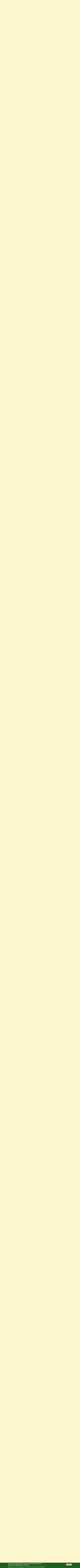

--- FILE ---
content_type: text/html; charset=utf-8
request_url: https://galina-lukas.ru/article/1052/zyuratkul-kitova-pristan
body_size: 19994
content:
<!DOCTYPE html>
<!--[if IEMobile 7]><html class="iem7"  lang="ru" dir="ltr"><![endif]-->
<!--[if lte IE 6]><html class="lt-ie9 lt-ie8 lt-ie7"  lang="ru" dir="ltr"><![endif]-->
<!--[if (IE 7)&(!IEMobile)]><html class="lt-ie9 lt-ie8"  lang="ru" dir="ltr"><![endif]-->
<!--[if IE 8]><html class="lt-ie9"  lang="ru" dir="ltr"><![endif]-->
<!--[if (gte IE 9)|(gt IEMobile 7)]><!--><html  lang="ru" dir="ltr" prefix="content: http://purl.org/rss/1.0/modules/content/ dc: http://purl.org/dc/terms/ foaf: http://xmlns.com/foaf/0.1/ rdfs: http://www.w3.org/2000/01/rdf-schema# sioc: http://rdfs.org/sioc/ns# sioct: http://rdfs.org/sioc/types# skos: http://www.w3.org/2004/02/skos/core# xsd: http://www.w3.org/2001/XMLSchema#"><!--<![endif]-->

<head>
  <meta charset="utf-8" />
<link rel="shortcut icon" href="https://galina-lukas.ru/favicon.ico" type="image/vnd.microsoft.icon" />
<script type="application/ld+json">{
    "@context": "https://schema.org",
    "@graph": [
        {
            "@type": "Article",
            "headline": "Зюраткуль. Китова пристань",
            "name": "Зюраткуль. Китова пристань",
            "description": "Как часто у нас все разрушают и так мало созидают. Порой удивляешься и завидуешь энтузиастам, которые умеют создавать красоту практически на пустом месте. Но потом с огорчением узнаешь, что это место наряду со многими утрачено или разрушается. Хочу вам рассказать об одной из уже бывших изюминок Южного Урала - Китовой пристани. Прочитав не так давно статью о том, что этой достопримечательности уже не существует, сказать, что была удивлена и огорчена - это ничего не сказать. На Южном Урале есть очень красивый национальный парк с необычным для нашего уха названием \u0022Зюраткуль\u0022. Начало парка положило одноименное озеро. Это единственное и самое высокогорное озеро Южного Урала.",
            "author": {
                "@type": "Person",
                "name": "Елена Себякина",
                "url": "https://galina-lukas.ru/%D0%B5%D0%BB%D0%B5%D0%BD%D0%B0-%D1%81%D0%B5%D0%B1%D1%8F%D0%BA%D0%B8%D0%BD%D0%B0"
            },
            "publisher": {
                "@type": "Organization",
                "name": "Клуб путешественников Галины Лукас",
                "url": "https://galina-lukas.ru/",
                "logo": {
                    "@type": "ImageObject",
                    "url": "https://galina-lukas.ru/sites/default/files/logos/subcribe_header.webp"
                }
            },
            "datePublished": "2015-12-28 14:42",
            "dateModified": "2016-01-11 14:42",
            "mainEntityOfPage": "https://galina-lukas.ru/article/1052/zyuratkul-kitova-pristan"
        },
        {
            "@type": "WebSite"
        }
    ]
}</script><meta name="description" content="Как часто у нас все разрушают и так мало созидают. Порой удивляешься и завидуешь энтузиастам, которые умеют создавать красоту практически на пустом месте. Но потом с огорчением узнаешь, что это место наряду со многими утрачено или разрушается. Хочу вам рассказать об одной из уже бывших изюминок Южного Урала - Китовой пристани. Прочитав не так давно статью о том, что этой" />
<meta name="keywords" content="Путешествия, Челябинская область" />
<link rel="canonical" href="https://galina-lukas.ru/article/1052/zyuratkul-kitova-pristan" />
<link rel="shortlink" href="https://galina-lukas.ru/node/1052" />
<meta property="og:type" content="article" />
<meta property="og:url" content="https://galina-lukas.ru/article/1052/zyuratkul-kitova-pristan" />
<meta property="og:title" content="Зюраткуль. Китова пристань" />
<meta property="og:description" content="Как часто у нас все разрушают и так мало созидают. Порой удивляешься и завидуешь энтузиастам, которые умеют создавать красоту практически на пустом месте. Но потом с огорчением узнаешь, что это место наряду со многими утрачено или разрушается. Хочу вам рассказать об одной из уже бывших изюминок Южного Урала - Китовой пристани. Прочитав не так давно статью о том, что этой достопримечательности уже не существует, сказать, что была удивлена и огорчена - это ничего не сказать. На Южном Урале есть очень красивый национальный парк с необычным для нашего уха названием &quot;Зюраткуль&quot;. Начало парка положило одноименное озеро. Это единственное и самое высокогорное озеро Южного Урала." />
<meta name="audience" content="all" />
  <title>Зюраткуль. Китова пристань</title>

      <meta name="MobileOptimized" content="width">
    <meta name="HandheldFriendly" content="true">
    <meta name="viewport" content="width=device-width">
    <meta name="theme-color" content="#f7f1c9">
    <meta http-equiv="cleartype" content="on">
  <link type="text/css" rel="stylesheet" href="https://galina-lukas.ru/sites/default/files/css/css_-295eVkBw8y0HO5rxuQ-5z6oCDcwHlzZiZDb0v2WXjI.css" media="all" />
<link type="text/css" rel="stylesheet" href="https://galina-lukas.ru/sites/default/files/css/css_lW9AvEBYO3r9dqAynkOwQAPvB_a6biwJ_Lvf3LGX9Ik.css" media="all" />
</head>
<body class="html not-front not-logged-in two-sidebars page-node page-node- page-node-1052 node-type-article i18n-ru section-article" >
      <p id="skip-link">
      <a class="skip-link" href="#navigation">Навигация</a>
              <a href="#related-items-table-header" class="related-post-link-cl related-post-link-cl-skip-link" title="Список похожих статей">Похожие статьи</a>
          </p>
    <div id="contents-link" class="clearfix">
    <h2 class="block__title">
      <a href="#article-contents" id="link-to-contents" title="Оглавление">Оглавление</a>
              <a href="#tripster-excursions" id="tripster-link" title="Экскурсии">Экскурсии</a>
        <a href="#related-items-table-header" class="related-post-link-cl" id="related-post-link" title="Список похожих статей">Похожие статьи</a>
          </h2>
  </div>
      <div id="link-comment-by-social">
      <a class="node-add-vk-comment-link" href="#block-node-vk-comments" title="Добавить комменатарий vk.com">Добавить комментарий</a>
    </div>
    
    <!-- Yandex.RTB -->
  <script>window.yaContextCb=window.yaContextCb||[]</script>
  <script src="https://yandex.ru/ads/system/context.js" async></script>
  <div id="page">
  <div class="social-links">
        <a class="bg-vk" title="Vkontakte.ru/galalukas" href="https://vkontakte.ru/galalukas">//vkontakte.ru/galalukas</a>
    <a class="bg-youtube" title="Youtube.com/user/GalaLukas" href="https://www.youtube.com/user/GalaLukas">//www.youtube.com/user/GalaLukas</a>
      </div>
  <header class="header" id="header" role="banner">
    
          <div class="header__name-and-slogan" id="name-and-slogan">
                              <a href="/" title="Главная" class="header__site-link" rel="home"><span>Клуб путешественников Галины Лукас</span></a>
                          <div class="header__site-slogan" id="site-slogan">
            Самостоятельные путешествия&nbsp;&mdash; доступны каждому!<br />
            Блог о семейных путешествиях. Отчеты, отзывы, путеводители          </div>
                      </div>
        
      </header>
  <div id="main">
    <div class="guides-header">
          </div>
    <div id="content" class="column" role="main">
        <div class="region region-highlighted">
    <div id="block-block-14" class="block block-block first odd">

      
  <div class="messages messages--warning rtecenter">
	<a href="https://galina-lukas.ru/content/1869/vnimanie-moshenniki"><span style="color:#FF0000;">ВНИМАНИЕ: МОШЕННИКИ!</span> подробнее</a>
</div>

<div>
	<a href="https://travel.yandex.ru/--/pI8MMhAA4ZCK2z?erid=5jtCeReNx12oajjG9G1Ag7Q" target="_blank"><img alt="Яндекс Путешествия. Поиск ж/д билетов." src="/sites/default/files/social/640x100.jpg" style="width: 640px; height: 100px;" width="640" height="100" /></a>
</div>
<span style="font-size:9px;">Реклама. ERID: 5jtCeReNx12oajjG9G1Ag7Q</span>
</div>
<div id="block-views-tax-sub-category-block" class="block block-views last even">

      
  <div class="view view-tax-sub-category view-id-tax_sub_category view-display-id-block view-dom-id-f03c97d5eff60b770e8dab6cd64a7b2c">
        
  
  
  
  
  
  
  
  
</div>
</div>
  </div>
            <a id="main-content"></a>
                    <h1 class="page__title title" id="page-title">Зюраткуль. Китова пристань</h1>
                                          
      


  <div class="ad-node-full-block clearfix">
    <!-- Yandex.RTB R-A-191005-1 -->
    <div id="yandex_rtb_R-A-191005-1"></div>
    <script>window.yaContextCb.push(()=>{
      Ya.Context.AdvManager.render({
        renderTo: 'yandex_rtb_R-A-191005-1',
        blockId: 'R-A-191005-1'
      })
    })</script>
  </div>
<article class="node-1052 node node-article node-promoted node-sticky view-mode-full clearfix" about="/article/1052/zyuratkul-kitova-pristan" typeof="sioc:Item foaf:Document">
      <header>
                  <span property="dc:title" content="Зюраткуль. Китова пристань" class="rdf-meta element-hidden"></span><span property="sioc:num_replies" content="7" datatype="xsd:integer" class="rdf-meta element-hidden"></span>
              <p class="submitted">
                    <span property="dc:date dc:created" content="2015-12-28T14:42:09+03:00" datatype="xsd:dateTime" rel="sioc:has_creator"><time pubdate datetime="2015-12-28T14:42:09+03:00">28 декабря 2015</time></span>        </p>
          </header>
    <div class="clearfix">
    <div class="field field-name-field-author field-type-taxonomy-term-reference field-label-inline"><div class="field-label">Автор:&nbsp;</div><div class="field-items"><div class="field-item even"><a href="/%D0%B5%D0%BB%D0%B5%D0%BD%D0%B0-%D1%81%D0%B5%D0%B1%D1%8F%D0%BA%D0%B8%D0%BD%D0%B0" typeof="skos:Concept" property="rdfs:label skos:prefLabel" datatype="">Елена Себякина</a></div></div></div><div class="field field-name-field-site-category field-type-taxonomy-term-reference field-label-inline clearfix"><div class="field-label">Раздел сайта:&nbsp;</div><div class="field-items"><div class="field-item even"><a href="/%D0%BF%D1%83%D1%82%D0%B5%D1%88%D0%B5%D1%81%D1%82%D0%B2%D0%B8%D1%8F-0" typeof="skos:Concept" property="rdfs:label skos:prefLabel" datatype="">Путешествия</a></div></div></div><div class="field field-name-field-city field-type-taxonomy-term-reference field-label-hidden clearfix"><div class="field-items"><div class="field-item even"><a href="/%D1%80%D0%BE%D1%81%D1%81%D0%B8%D1%8F/%D1%87%D0%B5%D0%BB%D1%8F%D0%B1%D0%B8%D0%BD%D1%81%D0%BA%D0%B0%D1%8F-%D0%BE%D0%B1%D0%BB%D0%B0%D1%81%D1%82%D1%8C" typeof="skos:Concept" property="rdfs:label skos:prefLabel" datatype="">Челябинская область</a></div></div></div><div class="field field-name-body field-type-text-with-summary field-label-hidden"><div class="field-items"><div class="field-item even" property="content:encoded">
<div class="rtejustify"><a href="/sites/default/files/1052/21-1.jpg" class="colorbox-load" rel="gallery-per-page" title=""><picture><source type="image/webp" srcset="/sites/default/files/resize/1052/21-1-410x308.webp"></source><img alt="" src="/sites/default/files/resize/1052/21-1-410x308.jpg" style="width: 410px; height: 308px; border-width: 1px; border-style: solid; margin: 2px 15px; float: left;" width="410" height="308" loading="lazy"></picture></a>Как часто у нас все разрушают и так мало созидают. Порой удивляешься и завидуешь энтузиастам, которые умеют создавать красоту практически на пустом месте. Но потом с огорчением узнаешь, что это место наряду со многими утрачено или разрушается.<br>
	Хочу вам рассказать об одной из уже бывших изюминок Южного Урала - Китовой пристани. Прочитав не так давно статью о том, что этой достопримечательности уже не существует, сказать, что была удивлена и огорчена - это ничего не сказать.<br>
	На Южном Урале есть очень красивый национальный парк с необычным для нашего уха названием "Зюраткуль". Начало парка положило одноименное озеро. Это единственное и самое высокогорное озеро Южного Урала. Написала "высокогорное" и сразу вспомнила статью Юли про <a href="https://galina-lukas.ru/article/1031" title="Приэльбрусье">Приэльбрусье</a>. Конечно, Уральские горы очень старые и высота их намного меньше, чем высота Кавказа, но от этого они не кажутся менее живописными и прекрасными.</div>
    <div class="clearfix">&nbsp;</div>
    <div class="tripster-node-center clearfix">
      <script id="tripster-widget-613794" src="https://experience.tripster.ru/partner/widget.js?script_id=tripster-widget-613794&template=horizontal&order=top&width=100%25&num=3&features=logo&label=in-article&version=2&partner=galina-lukas"></script>
    </div>
<div class="rtecenter"><a href="/sites/default/files/1052/2-1.jpg" class="colorbox-load" rel="gallery-per-page" title=""><picture><source type="image/webp" srcset="/sites/default/files/resize/1052/2-1-850x638.webp"></source><img alt="" src="/sites/default/files/resize/1052/2-1-850x638.jpg" style="width: 850px; height: 638px; border-width: 1px; border-style: solid; margin-top: 5px; margin-bottom: 5px;" width="850" height="638" loading="lazy"></picture></a><br>
	<a href="/sites/default/files/1052/3-1.jpg" class="colorbox-load" rel="gallery-per-page" title=""><picture><source type="image/webp" srcset="/sites/default/files/resize/1052/3-1-850x638.webp"></source><img alt="" src="/sites/default/files/resize/1052/3-1-850x638.jpg" style="width: 850px; height: 638px; border-width: 1px; border-style: solid; margin-top: 5px; margin-bottom: 5px;" width="850" height="638" loading="lazy"></picture></a></div>
<div class="rtejustify">Озеро находится на высоте всего чуть больше семиста метров над уровнем моря. Берега озера полны загадок и очень живописны.<br>
	В наше время Зюраткуль это скорей всего водохранилище. В каком году построили плотину и ГЭС (уже нет) я на просторах всемирной паутины не нашла. Вторую ГЭС построили в 40-х годах прошлого века, а первую?.. Но раньше это было естественное озеро.<br>
	Название с башкирского переводится как «озеро-сердце». Говорят, что раньше береговая линия напоминала сердце. Как всегда, по этому поводу существует легенда и, как всегда, я выбрала наиболее мне симпатичную. В давние времена жили прекрасный богатырь Семигор и капризная невеста красавица Юрма. Сватался к ней Семигор, подарил волшебное зеркало в виде сердца. Но не понравился подарок девушке, отвергла богатыря и разбила волшебное зеркало. Отлетел один осколок далеко в горы и превратился в прекрасное озеро, чистое, прозрачное, как слезы. И с тех пор манит озеро к себе путешественников, а кто побывал, забирает кусочек сердца, поэтому забыть такое озеро не может никто. Красиво?</div>
<div class="rtecenter"><a href="/sites/default/files/1052/1-1.jpg" class="colorbox-load" rel="gallery-per-page" title=""><picture><source type="image/webp" srcset="/sites/default/files/resize/1052/1-1-850x596.webp"></source><img alt="" src="/sites/default/files/resize/1052/1-1-850x596.jpg" style="width: 850px; height: 596px; border-width: 1px; border-style: solid; margin-top: 5px; margin-bottom: 5px;" width="850" height="596" loading="lazy"></picture></a></div>
<div class="rtejustify">Немного практичной информации: площадь зеркала озера около 12 квадратных километров, средняя глубина - 4 метра, максимальная - 12. Люди по берегам селились здесь еще с древности. Недалеко от берега на склонах хребта Зюраткуль обнаружен самый большой и самый древний геоглиф в мире. Он настолько большой, что увидеть его можно только сверху. Геоглиф так и называется Зюраткульский Лось.</div>
<div class="rtecenter"><a href="/sites/default/files/1052/5-1.jpg" class="colorbox-load" rel="gallery-per-page" title=""><picture><source type="image/webp" srcset="/sites/default/files/resize/1052/5-1-850x638.webp"></source><img alt="" src="/sites/default/files/resize/1052/5-1-850x638.jpg" style="width: 850px; height: 638px; border-width: 1px; border-style: solid; margin-top: 5px; margin-bottom: 5px;" width="850" height="638" loading="lazy"></picture></a></div>
<div class="rtejustify">Впрочем, рассказать я хочу не об озере Зюраткуль, а о другом замечательном объекте.<br>
	На берегу этого озера предпринимателем Ю.И. Китовым был построен уникальный парк, называемый в народе «уральский Диснейленд» или «Южноуральская сказка «Китова Пристань».</div>
<div class="rtecenter"><a href="/sites/default/files/1052/6-1.jpg" class="colorbox-load" rel="gallery-per-page" title=""><picture><source type="image/webp" srcset="/sites/default/files/resize/1052/6-1-850x638.webp"></source><img alt="" src="/sites/default/files/resize/1052/6-1-850x638.jpg" style="width: 850px; height: 638px; border-width: 1px; border-style: solid; margin-top: 5px; margin-bottom: 5px;" width="850" height="638" loading="lazy"></picture></a></div>
<div class="rtecenter"><a href="/sites/default/files/1052/7-1.jpg" class="colorbox-load" rel="gallery-per-page" title=""><picture><source type="image/webp" srcset="/sites/default/files/resize/1052/7-1-850x638.webp"></source><img alt="" src="/sites/default/files/resize/1052/7-1-850x638.jpg" style="width: 850px; height: 638px; border-width: 1px; border-style: solid; margin-top: 5px; margin-bottom: 5px;" width="850" height="638" loading="lazy"></picture></a></div>
<div class="rtejustify">Вход в парк был бесплатен абсолютно для всех. Деньги брали только за въезд в Национальный парк, около 120 рублей.<br>
	Хозяева у парка и пристани были разные. Честно, мы ехали, не зная про парк, просто слышали про такую жемчужину, как озеро Зюраткуль, и хотелось увидеть его своими глазами. Но дополнение в виде вот такого парка порадовало и внесло определенную романтику в посещение.<br>
	Расскажу сразу, что теперь парка больше нет. Все как у нас в стране. Все сооружения в парке, экспонаты человек сделал на свои деньги. Сам нанимал рабочих для обслуживания парка, сам поддерживал его на должном уровне. В тот момент, когда начинал строить, все с разрешительной документацией было в порядке. Но, говорят, три года назад прошло новое межевание парка и пристань оказалась на территории национального парка и парк приказали демонтировать.<br>
	Ни уговоры министров, ни просьбы уральцев ничто не смогло сломить непреклонности директора. После этого что-то разворовали, а что-то сгорело при пожаре прошлого года. Так что поехать и погулять по такому замечательному месту у вас не получится. Поэтому просто прогуляйтесь виртуально по моим фото, посмотрите, какую красоту уничтожили. Сразу после поворота с федеральной трассы вы попадаете на прекрасную аллею из берез, что ведет вас к парку.</div>
<div class="rtecenter"><a href="/sites/default/files/1052/8-1.jpg" class="colorbox-load" rel="gallery-per-page" title=""><picture><source type="image/webp" srcset="/sites/default/files/resize/1052/8-1-850x638.webp"></source><img alt="" src="/sites/default/files/resize/1052/8-1-850x638.jpg" style="width: 850px; height: 638px; border-width: 1px; border-style: solid; margin-top: 5px; margin-bottom: 5px;" width="850" height="638" loading="lazy"></picture></a></div>
<div class="rtejustify">Весь парк построен на основе русских сказок. Тут есть и дом Бабы Яги, и её ступа, и часовня, и острог, и бордель Кощея, и форт, и два парусных корабля «Зюраткуль» и «Валентина» практически в натуральную величину.</div>
<div class="rtecenter"><a href="/sites/default/files/1052/9-1.jpg" class="colorbox-load" rel="gallery-per-page" title=""><picture><source type="image/webp" srcset="/sites/default/files/resize/1052/9-1-850x638.webp"></source><img alt="" src="/sites/default/files/resize/1052/9-1-850x638.jpg" style="width: 850px; height: 638px; border-width: 1px; border-style: solid; margin-top: 5px; margin-bottom: 5px;" width="850" height="638" loading="lazy"></picture></a></div>
<div class="rtecenter"><a href="/sites/default/files/1052/10-1.jpg" class="colorbox-load" rel="gallery-per-page" title=""><picture><source type="image/webp" srcset="/sites/default/files/resize/1052/10-1-850x638.webp"></source><img alt="" src="/sites/default/files/resize/1052/10-1-850x638.jpg" style="width: 850px; height: 638px; border-width: 1px; border-style: solid; margin-top: 5px; margin-bottom: 5px;" width="850" height="638" loading="lazy"></picture></a><br>
	<picture><source type="image/webp" srcset="/sites/default/files/1052/11-1.webp"></source><img alt="" src="/sites/default/files/1052/11-1.jpg" style="width: 768px; height: 1024px; border-width: 1px; border-style: solid; margin-top: 5px; margin-bottom: 5px;" width="768" height="1024" loading="lazy"></picture><br>
	<a href="/sites/default/files/1052/12-1.jpg" class="colorbox-load" rel="gallery-per-page" title=""><picture><source type="image/webp" srcset="/sites/default/files/resize/1052/12-1-850x638.webp"></source><img alt="" src="/sites/default/files/resize/1052/12-1-850x638.jpg" style="width: 850px; height: 638px; border-width: 1px; border-style: solid; margin-top: 5px; margin-bottom: 5px;" width="850" height="638" loading="lazy"></picture></a><br>
	<picture><source type="image/webp" srcset="/sites/default/files/1052/13-1.webp"></source><img alt="" src="/sites/default/files/1052/13-1.jpg" style="width: 768px; height: 1024px; border-width: 1px; border-style: solid; margin-top: 5px; margin-bottom: 5px;" width="768" height="1024" loading="lazy"></picture><br>
	<a href="/sites/default/files/1052/14-1.jpg" class="colorbox-load" rel="gallery-per-page" title=""><picture><source type="image/webp" srcset="/sites/default/files/resize/1052/14-1-850x638.webp"></source><img alt="" src="/sites/default/files/resize/1052/14-1-850x638.jpg" style="width: 850px; height: 638px; border-width: 1px; border-style: solid; margin-top: 5px; margin-bottom: 5px;" width="850" height="638" loading="lazy"></picture></a><br>
	<a href="/sites/default/files/1052/15-1.jpg" class="colorbox-load" rel="gallery-per-page" title=""><picture><source type="image/webp" srcset="/sites/default/files/resize/1052/15-1-850x638.webp"></source><img alt="" src="/sites/default/files/resize/1052/15-1-850x638.jpg" style="width: 850px; height: 638px; border-width: 1px; border-style: solid; margin-top: 5px; margin-bottom: 5px;" width="850" height="638" loading="lazy"></picture></a></div>
<div class="rtejustify">Все это обыграно очень красиво резчиками по дереву, подписано с шутками и прибаутками.</div>
<div class="rtecenter"><a href="/sites/default/files/1052/16-1.jpg" class="colorbox-load" rel="gallery-per-page" title=""><picture><source type="image/webp" srcset="/sites/default/files/resize/1052/16-1-850x638.webp"></source><img alt="" src="/sites/default/files/resize/1052/16-1-850x638.jpg" style="width: 850px; height: 638px; border-width: 1px; border-style: solid; margin-top: 5px; margin-bottom: 5px;" width="850" height="638" loading="lazy"></picture></a></div>
<div class="rtecenter"><picture><source type="image/webp" srcset="/sites/default/files/1052/17-1.webp"></source><img alt="" src="/sites/default/files/1052/17-1.jpg" style="width: 768px; height: 1024px; border-width: 1px; border-style: solid; margin-top: 5px; margin-bottom: 5px;" width="768" height="1024" loading="lazy"></picture><br>
	<a href="/sites/default/files/1052/18-1.jpg" class="colorbox-load" rel="gallery-per-page" title=""><picture><source type="image/webp" srcset="/sites/default/files/resize/1052/18-1-850x638.webp"></source><img alt="" src="/sites/default/files/resize/1052/18-1-850x638.jpg" style="width: 850px; height: 638px; border-width: 1px; border-style: solid; margin-top: 5px; margin-bottom: 5px;" width="850" height="638" loading="lazy"></picture></a><br>
	<a href="/sites/default/files/1052/19-1.jpg" class="colorbox-load" rel="gallery-per-page" title=""><picture><source type="image/webp" srcset="/sites/default/files/resize/1052/19-1-850x638.webp"></source><img alt="" src="/sites/default/files/resize/1052/19-1-850x638.jpg" style="width: 850px; height: 638px; border-width: 1px; border-style: solid; margin-top: 5px; margin-bottom: 5px;" width="850" height="638" loading="lazy"></picture></a></div>
<div class="rtejustify">Повсюду тебя «встречают» сказочные герои: и 33 богатыря, и дядька Черномор, и веселые гномы.</div>
<div class="rtecenter"><a href="/sites/default/files/1052/20-1.jpg" class="colorbox-load" rel="gallery-per-page" title=""><picture><source type="image/webp" srcset="/sites/default/files/resize/1052/20-1-850x638.webp"></source><img alt="" src="/sites/default/files/resize/1052/20-1-850x638.jpg" style="width: 850px; height: 638px; border-width: 1px; border-style: solid; margin-top: 5px; margin-bottom: 5px;" width="850" height="638" loading="lazy"></picture></a><br>
	<a href="/sites/default/files/1052/21-1.jpg" class="colorbox-load" rel="gallery-per-page" title=""><picture><source type="image/webp" srcset="/sites/default/files/resize/1052/21-1-850x638.webp"></source><img alt="" src="/sites/default/files/resize/1052/21-1-850x638.jpg" style="width: 850px; height: 638px; border-width: 1px; border-style: solid; margin-top: 5px; margin-bottom: 5px;" width="850" height="638" loading="lazy"></picture></a></div>
<div class="rtecenter"><a href="/sites/default/files/1052/22-1.jpg" class="colorbox-load" rel="gallery-per-page" title=""><picture><source type="image/webp" srcset="/sites/default/files/resize/1052/22-1-850x638.webp"></source><img alt="" src="/sites/default/files/resize/1052/22-1-850x638.jpg" style="width: 850px; height: 638px; border-width: 1px; border-style: solid; margin-top: 5px; margin-bottom: 5px;" width="850" height="638" loading="lazy"></picture></a><br>
	<a href="/sites/default/files/1052/23-1.jpg" class="colorbox-load" rel="gallery-per-page" title=""><picture><source type="image/webp" srcset="/sites/default/files/resize/1052/23-1-850x638.webp"></source><img alt="" src="/sites/default/files/resize/1052/23-1-850x638.jpg" style="width: 850px; height: 638px; border-width: 1px; border-style: solid; margin-top: 5px; margin-bottom: 5px;" width="850" height="638" loading="lazy"></picture></a><br>
	<a href="/sites/default/files/1052/24-1.jpg" class="colorbox-load" rel="gallery-per-page" title=""><picture><source type="image/webp" srcset="/sites/default/files/resize/1052/24-1-850x638.webp"></source><img alt="" src="/sites/default/files/resize/1052/24-1-850x638.jpg" style="width: 850px; height: 638px; border-width: 1px; border-style: solid; margin-top: 5px; margin-bottom: 5px;" width="850" height="638" loading="lazy"></picture></a><br>
	<a href="/sites/default/files/1052/27-1.jpg" class="colorbox-load" rel="gallery-per-page" title=""><picture><source type="image/webp" srcset="/sites/default/files/resize/1052/27-1-850x638.webp"></source><img alt="" src="/sites/default/files/resize/1052/27-1-850x638.jpg" style="width: 850px; height: 638px; border-width: 1px; border-style: solid; margin-top: 5px; margin-bottom: 5px;" width="850" height="638" loading="lazy"></picture></a><br>
	<a href="/sites/default/files/1052/28-1.jpg" class="colorbox-load" rel="gallery-per-page" title=""><picture><source type="image/webp" srcset="/sites/default/files/resize/1052/28-1-850x638.webp"></source><img alt="" src="/sites/default/files/resize/1052/28-1-850x638.jpg" style="width: 850px; height: 638px; border-width: 1px; border-style: solid; margin-top: 5px; margin-bottom: 5px;" width="850" height="638" loading="lazy"></picture></a><br>
	<a href="/sites/default/files/1052/29-1.jpg" class="colorbox-load" rel="gallery-per-page" title=""><picture><source type="image/webp" srcset="/sites/default/files/resize/1052/29-1-850x638.webp"></source><img alt="" src="/sites/default/files/resize/1052/29-1-850x638.jpg" style="width: 850px; height: 638px; border-width: 1px; border-style: solid; margin-top: 5px; margin-bottom: 5px;" width="850" height="638" loading="lazy"></picture></a></div>
<div class="rtejustify">Мы были в будний день, и народа было очень много. Представляю, сколько их было в выходные. И взять и уничтожить такое место, ради которого многие люди приезжали не только из Челябинска или Екатеринбурга. Мы там познакомились с жителями Питера, Казани, Новосибирска. Нагулявшись в волю по парку, взяли катамаран, вид пристани с озера великолепен.</div>
<div class="rtecenter"><a href="/sites/default/files/1052/30-1.jpg" class="colorbox-load" rel="gallery-per-page" title=""><picture><source type="image/webp" srcset="/sites/default/files/resize/1052/30-1-850x638.webp"></source><img alt="" src="/sites/default/files/resize/1052/30-1-850x638.jpg" style="width: 850px; height: 638px; border-width: 1px; border-style: solid; margin-top: 5px; margin-bottom: 5px;" width="850" height="638" loading="lazy"></picture></a></div>
<div class="rtejustify">Сейчас жалею только об одном, как же мало я сделала фотографий, как мало просто видовых фото. Нами была предпринята попытка пройти по самой короткой экотропе, но видимо в тот день кто-то был против и попытка не увенчалась успехом.</div>
<div class="rtecenter"><a href="/sites/default/files/1052/31-1.jpg" class="colorbox-load" rel="gallery-per-page" title=""><picture><source type="image/webp" srcset="/sites/default/files/resize/1052/31-1-850x638.webp"></source><img alt="" src="/sites/default/files/resize/1052/31-1-850x638.jpg" style="width: 850px; height: 638px; border-width: 1px; border-style: solid; margin-top: 5px; margin-bottom: 5px;" width="850" height="638" loading="lazy"></picture></a></div>
<div class="rtejustify">Очень хочу вернуться в парк. Понятно, сказки «Китова пристань» больше нет. Но горы, озеро Зюраткуль, тропы - они ж остались. А парк просто очень жалко…</div>
<div class="rtecenter"><a href="/sites/default/files/1052/32-1.jpg" class="colorbox-load" rel="gallery-per-page" title=""><picture><source type="image/webp" srcset="/sites/default/files/resize/1052/32-1-850x638.webp"></source><img alt="" src="/sites/default/files/resize/1052/32-1-850x638.jpg" style="width: 850px; height: 638px; border-width: 1px; border-style: solid; margin-top: 5px; margin-bottom: 5px;" width="850" height="638" loading="lazy"></picture></a></div>
<div class="rtecenter"><br>
	<br>
	
	</div>
</div></div></div><div class="clearfix"></div>
  <h2 id="related-items-table-header" class="header-block-title">Похожие статьи:</h2>
  <table class="clearfix related-items-table"><tr><td valign="top"><img src="/sites/default/files/year2020/1778/1-small.jpg" style="width: 120px; float: left; margin: 2px 10px;" /><a href="/article/1778/otel-belmont-v-zlatouste-chelyabinskaya-oblast-gostepriimstvo-i-komfort-otzyv">Отель &quot;Бельмонт&quot; в Златоусте (Челябинская область). Гостеприимство и комфорт. Отзыв</a></td><td valign="top"><img src="/sites/default/files/year2021/1797/1/19-small.jpg" style="width: 120px; float: left; margin: 2px 10px;" /><a href="/article/1797/na-mashine-na-ural-10-dney-otkrytiy-chast-7-belogorskiy-monastyr-kamennyy-gorod">На машине на Урал. 10 дней открытий. Часть 7. Белогорский монастырь. Каменный город</a></td></tr><tr><td valign="top"><img src="/sites/default/files/year2021/1795/1-small.jpg" style="width: 120px; float: left; margin: 2px 10px;" /><a href="/article/1795/na-mashine-na-ural-10-dney-otkrytiy-chast-6-prirodnyy-park-oleni-ruchi-i-kungurskaya">На машине на Урал. 10 дней открытий. Часть 6. Природный парк &quot;Оленьи ручьи&quot; и Кунгурская пещера</a></td><td valign="top"><img src="/sites/default/files/year2020/1780/1-small.jpg" style="width: 120px; float: left; margin: 2px 10px;" /><a href="/article/1780/otel-gostinyy-dvor-v-lysve-permskiy-kray-otzyv">Отель &quot;Гостиный Двор&quot; в Лысьве, Пермский край. Отзыв</a></td></tr><tr><td valign="top"><img src="/sites/default/files/year2020/1779/1/ris24-small.jpg" style="width: 120px; float: left; margin: 2px 10px;" /><a href="/article/1779/puteshestvie-na-altay-2020-semnadcat-dney-yarkih-vpechatleniy">Путешествие на Алтай — 2020:  семнадцать дней ярких впечатлений!</a></td><td valign="top"><img src="/sites/default/files/year2017/1406/p1000099-small.jpg" style="width: 120px; float: left; margin: 2px 10px;" /><a href="/article/1406/puteshestvie-na-baykal">Путешествие на Байкал</a></td></tr><tr><td valign="top"><img src="/sites/default/files/year2017/1281/15-1-small.jpg" style="width: 120px; float: left; margin: 2px 10px;" /><a href="/article/1281/kungur-malenkiy-gorod-na-styke-evropy-i-azii">Кунгур. Маленький город на стыке Европы и Азии</a></td><td valign="top"><img src="/sites/default/files/year2016/1269/83-10-small.jpg" style="width: 120px; float: left; margin: 2px 10px;" /><a href="/article/1269/kurort-uvildy-letom-i-zimoy-chto-mozhet-byt-luchshe">Курорт Увильды летом и зимой. Что может быть лучше...</a></td></tr></table>          </div>
    <div class="node-links">
    <ul class="links inline"><li class="comment_forbidden first"><span><a href="/user/login?destination=node/1052%23comment-form">Войдите</a>, чтобы оставлять комментарии</span></li>
<li class="statistics_counter last"><span>4776 просмотров</span></li>
</ul>  </div>
      <div class="copyright-node">
      © Сайт клуб путешественников "Лукас Тур" https://galina-lukas.ru<br />
      Копирование текста и фото только с разрешения автора. Все права защищены.
    </div>
                  <div class="clearfix" style="margin-bottom: 1em;">
      Реклама&nbsp;&mdash; поддержка клуба:<br />
      <!-- Yandex.RTB R-A-191005-11 -->
      <div id="yandex_rtb_R-A-191005-11"></div>
      <script>window.yaContextCb.push(()=>{
        Ya.Context.AdvManager.render({
          renderTo: 'yandex_rtb_R-A-191005-11',
          blockId: 'R-A-191005-11'
        })
      })</script>
                                  </div>
          <div id="block-node-vk-comments" class="clearfix">
        <h2 class="header-block-title">Комментарии ВКонтакте</h2>
        <div id="vk_comments"></div>
      </div>
        <section id="comments" class="comments comment-wrapper">
        <h2 class="comments__title title">Комментарии</h2>
    
  <a id="comment-21951"></a>
<div class="comment first odd clearfix" about="/comment/21951#comment-21951" typeof="sioc:Post sioct:Comment">

  <div class="comment-text">
        <div class="attribution">
        <span class="user-picture">
    <a href="/%D0%B5%D0%BB%D0%B5%D0%BD%D0%B0-%D1%83%D1%81%D0%BB%D0%B0%D0%BD%D0%BE%D0%B2%D0%B0" title="Информация о пользователе."><img typeof="foaf:Image" src="https://galina-lukas.ru/sites/default/files/styles/max_height_100px/public/pictures/picture-329-1437936712.jpg?itok=mxDCxvln" alt="Аватар пользователя elenau" title="Аватар пользователя elenau" /></a>  </span>
      <div class="submitted">
        <p class="commenter-name">
        <span rel="sioc:has_creator"><a href="/%D0%B5%D0%BB%D0%B5%D0%BD%D0%B0-%D1%83%D1%81%D0%BB%D0%B0%D0%BD%D0%BE%D0%B2%D0%B0" class="username" xml:lang="" about="/users/elenau" typeof="sioc:UserAccount" property="foaf:name" datatype="">elenau</a></span>        </p>
        <p class="comment-time">
        <span property="dc:date dc:created" content="2015-12-28T16:53:45+03:00" datatype="xsd:dateTime">28.12.15 16:53</span>        </p>
        <p class="comment-permalink">
        <a href="/comment/21951#comment-21951" class="permalink" rel="bookmark">#1</a>          </p>
      </div>
    </div>
    
    
              
    <div class="content">
      <span rel="sioc:reply_of" resource="/article/1052/zyuratkul-kitova-pristan" class="rdf-meta element-hidden"></span><div class="field field-name-comment-body field-type-text-long field-label-hidden"><div class="field-items"><div class="field-item even" property="content:encoded">Ленусь,как жаль! Могу представить как ты расстроилась- вам же повезло увидеть парк вживую,и вдруг такая новость....<br />
Места действительно очень красивые! И вы большие молодцы,что в поездках забираетесь так далеко.))<br />
А фотосессия получилась зачётная (муж около дядьки Черномора -<img alt="yes" src="https://galina-lukas.ru/sites/all/libraries/ckeditor/plugins/smiley/images/thumbs_up.png" title="yes" /> <img alt="yes" src="https://galina-lukas.ru/sites/all/libraries/ckeditor/plugins/smiley/images/thumbs_up.png" title="yes" /> <img alt="laugh" src="https://galina-lukas.ru/sites/all/libraries/ckeditor/plugins/smiley/images/teeth_smile.png" title="laugh" />)! Хоть что-то на память осталось....</div></div></div>          </div> <!-- /.content -->

    <ul class="links inline"><li class="comment_forbidden first last"><span><a href="/user/login?destination=node/1052%23comment-form">Войдите</a>, чтобы оставлять комментарии</span></li>
</ul>  </div> <!-- /.comment-text -->
</div>

<div class="indented"><a id="comment-21952"></a>
<div class="comment even clearfix" about="/comment/21952#comment-21952" typeof="sioc:Post sioct:Comment">

  <div class="comment-text">
        <div class="attribution">
        <span class="user-picture">
    <img typeof="foaf:Image" src="/sites/default/files/pictures/default_user_pictire.jpg" alt="Аватар пользователя elenas" title="Аватар пользователя elenas" />  </span>
      <div class="submitted">
        <p class="commenter-name">
        <span rel="sioc:has_creator"><span class="username" xml:lang="" about="/users/elenas" typeof="sioc:UserAccount" property="foaf:name" datatype="">elenas</span></span>        </p>
        <p class="comment-time">
        <span property="dc:date dc:created" content="2015-12-28T17:44:18+03:00" datatype="xsd:dateTime">28.12.15 17:44</span>        </p>
        <p class="comment-permalink">
        <a href="/comment/21952#comment-21952" class="permalink" rel="bookmark">#2</a>          </p>
      </div>
    </div>
    
    
              
    <div class="content">
      <span rel="sioc:reply_of" resource="/article/1052/zyuratkul-kitova-pristan" class="rdf-meta element-hidden"></span><span rel="sioc:reply_of" resource="/comment/21951#comment-21951" class="rdf-meta element-hidden"></span><div class="field field-name-comment-body field-type-text-long field-label-hidden"><div class="field-items"><div class="field-item even" property="content:encoded">Многим знакомым советовала это место, а тут разговорились с человечком в инете и вдруг он мне говорит там был пожар прошлым летом... стала читать... ужасно жалко... там было правда очень хорошо... фоток мало совсем, сейчас жалею очень... но на память в правду хоть что-то... Спасибо, Леночка!</div></div></div>          </div> <!-- /.content -->

    <ul class="links inline"><li class="comment_forbidden first last"><span><a href="/user/login?destination=node/1052%23comment-form">Войдите</a>, чтобы оставлять комментарии</span></li>
</ul>  </div> <!-- /.comment-text -->
</div>
</div><a id="comment-21953"></a>
<div class="comment odd clearfix" about="/comment/21953#comment-21953" typeof="sioc:Post sioct:Comment">

  <div class="comment-text">
        <div class="attribution">
        <span class="user-picture">
    <img typeof="foaf:Image" src="https://galina-lukas.ru/sites/default/files/styles/max_height_100px/public/pictures/picture-281-1424957164.jpg?itok=YBnC2xJ2" alt="Аватар пользователя juliag" title="Аватар пользователя juliag" />  </span>
      <div class="submitted">
        <p class="commenter-name">
        <span rel="sioc:has_creator"><span class="username" xml:lang="" about="/users/juliag" typeof="sioc:UserAccount" property="foaf:name" datatype="">juliag</span></span>        </p>
        <p class="comment-time">
        <span property="dc:date dc:created" content="2015-12-28T18:09:50+03:00" datatype="xsd:dateTime">28.12.15 18:09</span>        </p>
        <p class="comment-permalink">
        <a href="/comment/21953#comment-21953" class="permalink" rel="bookmark">#3</a>          </p>
      </div>
    </div>
    
    
              
    <div class="content">
      <span rel="sioc:reply_of" resource="/article/1052/zyuratkul-kitova-pristan" class="rdf-meta element-hidden"></span><div class="field field-name-comment-body field-type-text-long field-label-hidden"><div class="field-items"><div class="field-item even" property="content:encoded">Озеро невероятно красивое! А горы, Лен, я уверена, везде имеют свою магию. Даже не очень высокие))<br />
Очень жаль, что хорошие начинания у нас губятся на корню без всякого сожаления. Очень интересные, веселые объекты. Как жаль, что теперь применительно к ним можно только сказать были... Иногда так получается что что-то можно увидеть только раз.</div></div></div>          </div> <!-- /.content -->

    <ul class="links inline"><li class="comment_forbidden first last"><span><a href="/user/login?destination=node/1052%23comment-form">Войдите</a>, чтобы оставлять комментарии</span></li>
</ul>  </div> <!-- /.comment-text -->
</div>

<div class="indented"><a id="comment-21954"></a>
<div class="comment even clearfix" about="/comment/21954#comment-21954" typeof="sioc:Post sioct:Comment">

  <div class="comment-text">
        <div class="attribution">
        <span class="user-picture">
    <img typeof="foaf:Image" src="/sites/default/files/pictures/default_user_pictire.jpg" alt="Аватар пользователя elenas" title="Аватар пользователя elenas" />  </span>
      <div class="submitted">
        <p class="commenter-name">
        <span rel="sioc:has_creator"><span class="username" xml:lang="" about="/users/elenas" typeof="sioc:UserAccount" property="foaf:name" datatype="">elenas</span></span>        </p>
        <p class="comment-time">
        <span property="dc:date dc:created" content="2015-12-28T19:19:08+03:00" datatype="xsd:dateTime">28.12.15 19:19</span>        </p>
        <p class="comment-permalink">
        <a href="/comment/21954#comment-21954" class="permalink" rel="bookmark">#4</a>          </p>
      </div>
    </div>
    
    
              
    <div class="content">
      <span rel="sioc:reply_of" resource="/article/1052/zyuratkul-kitova-pristan" class="rdf-meta element-hidden"></span><span rel="sioc:reply_of" resource="/comment/21953#comment-21953" class="rdf-meta element-hidden"></span><div class="field field-name-comment-body field-type-text-long field-label-hidden"><div class="field-items"><div class="field-item even" property="content:encoded">Я люблю Уральские горы... ведь они были первые что я увидала... вот мечтаю доехать до севера ведь там то они уже высокие</div></div></div>          </div> <!-- /.content -->

    <ul class="links inline"><li class="comment_forbidden first last"><span><a href="/user/login?destination=node/1052%23comment-form">Войдите</a>, чтобы оставлять комментарии</span></li>
</ul>  </div> <!-- /.comment-text -->
</div>
</div><a id="comment-21961"></a>
<div class="comment odd clearfix" about="/comment/21961#comment-21961" typeof="sioc:Post sioct:Comment">

  <div class="comment-text">
        <div class="attribution">
        <span class="user-picture">
    <a href="/%D0%BE%D0%BB%D1%8C%D0%B3%D0%B0-%D0%BF%D1%80%D0%BE%D0%BA%D0%BE%D0%BF%D0%B5%D0%BD%D0%BA%D0%BE" title="Информация о пользователе."><img typeof="foaf:Image" src="https://galina-lukas.ru/sites/default/files/styles/max_height_100px/public/pictures/picture-356-1444410407.jpg?itok=le5FnpqX" alt="Аватар пользователя olgap" title="Аватар пользователя olgap" /></a>  </span>
      <div class="submitted">
        <p class="commenter-name">
        <span rel="sioc:has_creator"><a href="/%D0%BE%D0%BB%D1%8C%D0%B3%D0%B0-%D0%BF%D1%80%D0%BE%D0%BA%D0%BE%D0%BF%D0%B5%D0%BD%D0%BA%D0%BE" class="username" xml:lang="" about="/users/olgap" typeof="sioc:UserAccount" property="foaf:name" datatype="">olgap</a></span>        </p>
        <p class="comment-time">
        <span property="dc:date dc:created" content="2015-12-29T11:10:18+03:00" datatype="xsd:dateTime">29.12.15 11:10</span>        </p>
        <p class="comment-permalink">
        <a href="/comment/21961#comment-21961" class="permalink" rel="bookmark">#5</a>          </p>
      </div>
    </div>
    
    
              
    <div class="content">
      <span rel="sioc:reply_of" resource="/article/1052/zyuratkul-kitova-pristan" class="rdf-meta element-hidden"></span><div class="field field-name-comment-body field-type-text-long field-label-hidden"><div class="field-items"><div class="field-item even" property="content:encoded">Такое классное место, как жаль что его нет больше.</div></div></div>          </div> <!-- /.content -->

    <ul class="links inline"><li class="comment_forbidden first last"><span><a href="/user/login?destination=node/1052%23comment-form">Войдите</a>, чтобы оставлять комментарии</span></li>
</ul>  </div> <!-- /.comment-text -->
</div>
<a id="comment-21998"></a>
<div class="comment even clearfix" about="/comment/21998#comment-21998" typeof="sioc:Post sioct:Comment">

  <div class="comment-text">
        <div class="attribution">
        <span class="user-picture">
    <a href="/%D0%B8%D1%80%D0%B8%D0%BD%D0%B0-%D1%81%D0%B5%D1%80%D1%91%D0%B3%D0%B8%D0%BD%D0%B0" title="Информация о пользователе."><img typeof="foaf:Image" src="https://galina-lukas.ru/sites/default/files/styles/max_height_100px/public/pictures/picture-351-1582958718.jpg?itok=PwcXZyqN" alt="Аватар пользователя irinas" title="Аватар пользователя irinas" /></a>  </span>
      <div class="submitted">
        <p class="commenter-name">
        <span rel="sioc:has_creator"><a href="/%D0%B8%D1%80%D0%B8%D0%BD%D0%B0-%D1%81%D0%B5%D1%80%D1%91%D0%B3%D0%B8%D0%BD%D0%B0" class="username" xml:lang="" about="/users/irinas" typeof="sioc:UserAccount" property="foaf:name" datatype="">irinas</a></span>        </p>
        <p class="comment-time">
        <span property="dc:date dc:created" content="2015-12-30T10:57:24+03:00" datatype="xsd:dateTime">30.12.15 10:57</span>        </p>
        <p class="comment-permalink">
        <a href="/comment/21998#comment-21998" class="permalink" rel="bookmark">#6</a>          </p>
      </div>
    </div>
    
    
              
    <div class="content">
      <span rel="sioc:reply_of" resource="/article/1052/zyuratkul-kitova-pristan" class="rdf-meta element-hidden"></span><div class="field field-name-comment-body field-type-text-long field-label-hidden"><div class="field-items"><div class="field-item even" property="content:encoded">Какой красивый цвет у озера, Ленусь! фотография с кипреем - просто чудо. Уж чего-чего, а разрушать у нас умеют на раз... Очень жаль человека,  который старался для для людей... Урал - это тоже моя мечта))</div></div></div>          </div> <!-- /.content -->

    <ul class="links inline"><li class="comment_forbidden first last"><span><a href="/user/login?destination=node/1052%23comment-form">Войдите</a>, чтобы оставлять комментарии</span></li>
</ul>  </div> <!-- /.comment-text -->
</div>

<div class="indented"><a id="comment-22005"></a>
<div class="comment last odd clearfix" about="/comment/22005#comment-22005" typeof="sioc:Post sioct:Comment">

  <div class="comment-text">
        <div class="attribution">
        <span class="user-picture">
    <img typeof="foaf:Image" src="/sites/default/files/pictures/default_user_pictire.jpg" alt="Аватар пользователя elenas" title="Аватар пользователя elenas" />  </span>
      <div class="submitted">
        <p class="commenter-name">
        <span rel="sioc:has_creator"><span class="username" xml:lang="" about="/users/elenas" typeof="sioc:UserAccount" property="foaf:name" datatype="">elenas</span></span>        </p>
        <p class="comment-time">
        <span property="dc:date dc:created" content="2015-12-30T16:20:34+03:00" datatype="xsd:dateTime">30.12.15 16:20</span>        </p>
        <p class="comment-permalink">
        <a href="/comment/22005#comment-22005" class="permalink" rel="bookmark">#7</a>          </p>
      </div>
    </div>
    
    
              
    <div class="content">
      <span rel="sioc:reply_of" resource="/article/1052/zyuratkul-kitova-pristan" class="rdf-meta element-hidden"></span><span rel="sioc:reply_of" resource="/comment/21998#comment-21998" class="rdf-meta element-hidden"></span><div class="field field-name-comment-body field-type-text-long field-label-hidden"><div class="field-items"><div class="field-item even" property="content:encoded">Озеро очень красивое, я жалею что мы даже на гору не поднялись, там всего километр идти, но надеюсь, что все ж повторим поездку... тем более что там недалеко еще пара мест появилась в моем списочке</div></div></div>          </div> <!-- /.content -->

    <ul class="links inline"><li class="comment_forbidden first last"><span><a href="/user/login?destination=node/1052%23comment-form">Войдите</a>, чтобы оставлять комментарии</span></li>
</ul>  </div> <!-- /.comment-text -->
</div>
</div>
  </section>
                    </article>
      
            
          </div>

    <div id="navigation" class="clearfix">
        <div class="region region-navigation">
    <div id="block-menu-block-1" class="block block-menu-block first last odd" role="navigation">

      
  <div class="menu-block-wrapper menu-block-1 menu-name-main-menu parent-mlid-0 menu-level-1">
  <ul class="menu"><li class="menu__item is-leaf first leaf menu-mlid-237"><a href="/" title="Главная" class="menu__link">Главная</a></li>
<li class="menu__item is-leaf leaf menu-mlid-437"><a href="/map-of-site" title="Карта сайта" class="menu__link">Карта сайта</a></li>
<li class="menu__item is-leaf leaf menu-mlid-431"><a href="/content/125/ob-avtore-bloge-i-klube" title="Автор" class="menu__link">Автор</a></li>
<li class="menu__item is-leaf leaf menu-mlid-492"><a href="/%D0%BF%D1%83%D1%82%D0%B5%D1%88%D0%B5%D1%81%D1%82%D0%B2%D0%B8%D1%8F-0" title="Путешествия" class="menu__link">Путешествия</a></li>
<li class="menu__item is-leaf leaf menu-mlid-3179"><a href="/%D0%BE%D1%82%D0%B5%D0%BB%D0%B8-0" title="Отели" class="menu__link">Отели</a></li>
<li class="menu__item is-leaf leaf menu-mlid-3722"><a href="/%D0%B0%D0%BF%D0%B0%D1%80%D1%82%D0%B0%D0%BC%D0%B5%D0%BD%D1%82%D1%8B-0" title="Квартиры" class="menu__link">Апартаменты</a></li>
<li class="menu__item is-leaf leaf menu-mlid-3351"><a href="/%D0%BA%D0%B0%D1%84%D0%B5-0" title="Кафе" class="menu__link">Кафе</a></li>
<li class="menu__item is-leaf leaf menu-mlid-3361"><a href="/towns" title="Города и страны" class="menu__link">Города и страны</a></li>
<li class="menu__item is-leaf leaf menu-mlid-3689"><a href="/%D1%80%D0%BE%D1%81%D1%81%D0%B8%D1%8F/%D1%82%D1%80%D0%B0%D1%81%D1%81%D1%8B" title="Трассы" class="menu__link">Трассы</a></li>
<li class="menu__item is-leaf leaf menu-mlid-3178"><a href="/%D1%81%D0%BE%D0%B1%D1%8B%D1%82%D0%B8%D1%8F" title="События" class="menu__link">События</a></li>
<li class="menu__item is-leaf leaf menu-mlid-3753"><a href="/hotels-by-cities" title="Отзывы об отелях по городам" class="menu__link">Отзывы об отелях по городам</a></li>
<li class="menu__item is-leaf leaf menu-mlid-3679"><a href="/content/715/avtory-statey-v-bloge-klub-puteshestvennikov-galiny-lukas" title="Участники Клуба" class="menu__link">Авторы статей</a></li>
<li class="menu__item is-leaf leaf menu-mlid-3713"><a href="/content/890/sotrudnichestvo-i-uslugi" title="Сотрудничество" class="menu__link">Сотрудничество</a></li>
<li class="menu__item is-leaf last leaf menu-mlid-1095"><a href="/content/179/kontakty" title="Контакты" class="menu__link">Контакты</a></li>
</ul></div>

</div>
  </div>
    </div>
    
    
          <aside class="sidebars">
          <section class="region region-sidebar-first column sidebar">
    <div id="block-block-8" class="block block-block first last odd">

      <div class="content">
    <div class="clearfix" style="width: 250px;">
      <!-- Yandex.RTB R-A-191005-10 -->
      <div id="yandex_rtb_R-A-191005-10"></div>
      <script>window.yaContextCb.push(()=>{
        Ya.Context.AdvManager.render({
          renderTo: 'yandex_rtb_R-A-191005-10',
          blockId: 'R-A-191005-10'
        })
      })</script>
                </div>
  </div>
</div>
  </section>
          <section class="region region-sidebar-second column sidebar">
    <div id="block-block-15" class="block block-block first odd">

      
  <div id="travelWidget"></div>
</div>
<div id="block-search-form" class="block block-search even" role="search">

        <h2 class="block__title block-title">Поиск по сайту</h2>
    
  <form class="google-cse" action="/article/1052/zyuratkul-kitova-pristan" method="post" id="search-block-form" accept-charset="UTF-8"><div><div class="container-inline">
    <div class="form-item form-type-textfield form-item-search-block-form">
  <label class="element-invisible" for="edit-search-block-form--2">Поиск </label>
 <input title="Введите ключевые слова для поиска." type="text" id="edit-search-block-form--2" name="search_block_form" value="" size="15" maxlength="128" class="form-text" />
</div>
<div class="form-actions form-wrapper" id="edit-actions"><input type="submit" id="edit-submit" name="op" value="Поиск" class="form-submit" /></div><input type="hidden" name="form_build_id" value="form-pINrctlniatJLemljledEvWWW-u1FHqBl2sBbH4XJCo" />
<input type="hidden" name="form_id" value="search_block_form" />
</div>
</div></form>
</div>
<div id="block-block-7" class="block block-block odd">

                                  <div class="sidebar-second-block-div clearfix">
        <h2 class="block__title block-title">Реклама&nbsp;&mdash; поддержка клуба</h2>
        <!-- Yandex.RTB R-A-191005-2 -->
        <div id="yandex_rtb_R-A-191005-2"></div>
        <script>window.yaContextCb.push(()=>{
          Ya.Context.AdvManager.render({
            renderTo: 'yandex_rtb_R-A-191005-2',
            blockId: 'R-A-191005-2'
          })
        })</script>
      </div>
                    </div>
<div id="block-block-2" class="block block-block last even">

        <h2 class="block__title block-title">Наш Клуб в соц. сетях:</h2>
      <div class="content">
    <a class="bg-vk" href="https://vkontakte.ru/galalukas" title="Vkontakte.ru/galalukas">//vkontakte.ru/galalukas</a><a class="bg-youtube" href="https://www.youtube.com/user/GalaLukas" title="Youtube.com/user/GalaLukas">//www.youtube.com/user/GalaLukas</a><a class="bg-telegram" href="https://t.me/galinalukas" title="Telegram galina-lukas.ru">//t.me/galinalukas</a>

<div class="bg-lukas_zen" style="display: none">
	<a href="https://zen.yandex.ru/id/5e203b1a6f5f6f00ad07b166" title="Наш канал на Яндекс.Дзен">Лукас &amp; Lukas канал на Яндекс.Дзен</a>
</div>

<hr />
<h2 class="block__title block-title">
	Библио Графия в соц.сетях
</h2>
<a class="bg-telegram" href="https://t.me/biblio_grafia" title="Телеграм канал Библио Графия">//t.me/biblio_grafia</a> <a class="bg-youtube" href="https://www.youtube.com/@biblio.graphy/videos" title="Канал Библио Графия на Ютуб">//www.youtube.com/@biblio.graphy/videos</a>

<div>
	<a href="https://dzen.ru/bibliography?share_to=link"><img alt="" src="/sites/default/files/social/biblio_dzen.jpg" style="width: 301px; height: 417px;" width="301" height="417" /></a>
</div>

<div class="bg-book224_lg" style="display: none">
	<a href="http://partners.book24.ru/r/alVgD" target="_blank" title="Книжный интернет-магазин Book24">Книжный интернет-магазин Book24</a>
</div>

<div class="bg-book24" style="display: none">
	<a href="http://partners.book24.ru/r/alVgD" target="_blank" title="Книжный интернет-магазин Book24">Книжный интернет-магазин Book24</a>
</div>

<div class="bg-labpart clearfix" style="display: none">
	<a href="https://www.labirint.ru/?p=23744" target="_blank" title="Labirint.ru - ваш проводник по лабиринту книг">Labirint.ru - ваш проводник по лабиринту книг</a>
</div>
                   </div>
</div>
    <div align="right">
                  <div id="li-counter" class="clearfix">
              </div>
    </div>
  </section>
      </aside>
        
  </div>
  
    <footer id="footer" class="region region-footer">
    <div id="block-block-1" class="block block-block first last odd">

      
  <div class="copyright-node">
	© Сайт клуб путешественников "Лукас Тур" https://galina-lukas.ru.<br />
	Копирование текста и фото только с разрешения автора. Все права защищены.
</div>

</div>
  </footer>
  </div>

    <script src="https://galina-lukas.ru/sites/default/files/js/js_q9gP-UUrKtSINDEs10ZmBirdCuLkfMj4JCz7YdCRsfA.js"></script>
<script src="https://galina-lukas.ru/sites/default/files/js/js_EYGmzq5yKXUkRQ8LiCynD3bPvt71uSmc9e1600HP9nI.js"></script>
<script>jQuery.extend(Drupal.settings, {"basePath":"\/","pathPrefix":"","setHasJsCookie":0,"ajaxPageState":{"theme":"galinalukas_zen","theme_token":"QXjmibxk0G9nExn-EaeHqdLrKYTxOhevENM0yqzZA2U","js":{"0":1,"sites\/all\/modules\/eu_cookie_compliance\/js\/eu_cookie_compliance.min.js":1,"https:\/\/vk.com\/js\/api\/openapi.js?160":1,"modules\/statistics\/statistics.js":1,"sites\/all\/modules\/jquery_update\/replace\/jquery\/2.2\/jquery.min.js":1,"misc\/jquery-extend-3.4.0.js":1,"misc\/jquery-html-prefilter-3.5.0-backport.js":1,"misc\/jquery.once.js":1,"misc\/drupal.js":1,"sites\/all\/modules\/jquery_update\/js\/jquery_browser.js":1,"sites\/all\/modules\/google_cse\/google_cse.js":1,"sites\/all\/themes\/galinalukas_zen\/js\/script.js":1,"sites\/all\/modules\/eu_cookie_compliance\/js\/jquery.cookie-1.4.1.min.js":1,"misc\/form-single-submit.js":1,"public:\/\/languages\/ru_-YT3j-HiHiRuUMN6A2FCFBhskLm8Id87OzkYtK58e-o.js":1,"sites\/all\/libraries\/colorbox\/jquery.colorbox-min.js":1,"sites\/all\/modules\/colorbox\/js\/colorbox.js":1,"sites\/all\/modules\/colorbox\/js\/colorbox_load.js":1,"sites\/all\/modules\/colorbox\/js\/colorbox_inline.js":1},"css":{"modules\/system\/system.base.css":1,"modules\/system\/system.menus.css":1,"modules\/system\/system.messages.css":1,"modules\/system\/system.theme.css":1,"modules\/comment\/comment.css":1,"sites\/all\/modules\/email_subscribe\/css\/es_style.css":1,"modules\/field\/theme\/field.css":1,"sites\/all\/modules\/galina_lukas\/css\/galina_lukas.css":1,"sites\/all\/modules\/google_cse\/google_cse.css":1,"modules\/node\/node.css":1,"modules\/search\/search.css":1,"modules\/user\/user.css":1,"sites\/all\/modules\/views\/css\/views.css":1,"sites\/all\/themes\/galinalukas_zen\/system.menus.css":1,"sites\/all\/themes\/galinalukas_zen\/system.messages.css":1,"sites\/all\/themes\/galinalukas_zen\/system.theme.css":1,"sites\/all\/themes\/galinalukas_zen\/css-compile\/styles.css":1,"sites\/all\/libraries\/colorbox\/example3\/colorbox.css":1,"sites\/all\/modules\/ctools\/css\/ctools.css":1,"sites\/all\/modules\/eu_cookie_compliance\/css\/eu_cookie_compliance.css":1,"public:\/\/ctools\/css\/66c7aa85be691346d7d3cd1aec0758ff.css":1}},"colorbox":{"transition":"elastic","speed":"600","opacity":"0.85","slideshow":true,"slideshowAuto":true,"slideshowSpeed":"2000","slideshowStart":"\u041f\u0443\u0441\u043a \u0441\u043b\u0430\u0439\u0434\u0448\u043e\u0443","slideshowStop":"\u0421\u0442\u043e\u043f \u0441\u043b\u0430\u0439\u0434\u0448\u043e\u0443","current":"{current} \u0438\u0437 {total}","previous":"\u00ab \u041f\u0440\u0435\u0434.","next":"\u0421\u043b\u0435\u0434. \u00bb","close":"\u0425","overlayClose":true,"returnFocus":true,"maxWidth":"100%","maxHeight":"100%","initialWidth":"300","initialHeight":"100","fixed":true,"scrolling":true,"mobiledetect":true,"mobiledevicewidth":"770px","file_public_path":"\/sites\/default\/files","specificPagesDefaultValue":"admin*\nimagebrowser*\nimg_assist*\nimce*\nnode\/add\/*\nnode\/*\/edit\nprint\/*\nprintpdf\/*\nsystem\/ajax\nsystem\/ajax\/*"},"googleCSE":{"cx":"016277142449159025192:pvt-_t850e0","resultsWidth":600,"domain":"www.google.com","showWaterMark":true},"jcarousel":{"ajaxPath":"\/jcarousel\/ajax\/views"},"eu_cookie_compliance":{"cookie_policy_version":"1.0.0","popup_enabled":1,"popup_agreed_enabled":0,"popup_hide_agreed":0,"popup_clicking_confirmation":1,"popup_scrolling_confirmation":0,"popup_html_info":"\u003Cdiv class=\u0022eu-cookie-compliance-banner eu-cookie-compliance-banner-info eu-cookie-compliance-banner--default\u0022\u003E\n  \u003Cdiv class=\u0022popup-content info\u0022\u003E\n        \u003Cdiv id=\u0022popup-text\u0022\u003E\n      \u003Ch2\u003E\u041d\u0430\u0448 \u0441\u0430\u0439\u0442 \u0438\u0441\u043f\u043e\u043b\u044c\u0437\u0443\u0435\u0442 \u0444\u0430\u0439\u043b\u044b cookie, \u0447\u0442\u043e\u0431\u044b \u0443\u043b\u0443\u0447\u0448\u0438\u0442\u044c \u0440\u0430\u0431\u043e\u0442\u0443 \u0441\u0430\u0439\u0442\u0430, \u043f\u043e\u0432\u044b\u0441\u0438\u0442\u044c \u0435\u0433\u043e \u044d\u0444\u0444\u0435\u043a\u0442\u0438\u0432\u043d\u043e\u0441\u0442\u044c \u0438 \u0443\u0434\u043e\u0431\u0441\u0442\u0432\u043e.\u003C\/h2\u003E\u003Cp\u003E\u041f\u0440\u043e\u0434\u043e\u043b\u0436\u0430\u044f \u0438\u0441\u043f\u043e\u043b\u044c\u0437\u043e\u0432\u0430\u0442\u044c \u0441\u0430\u0439\u0442 galina-lukas.ru, \u0432\u044b \u0441\u043e\u0433\u043b\u0430\u0448\u0430\u0435\u0442\u0435\u0441\u044c \u043d\u0430 \u0438\u0441\u043f\u043e\u043b\u044c\u0437\u043e\u0432\u0430\u043d\u0438\u0435 \u0444\u0430\u0439\u043b\u043e\u0432 cookie.\u003C\/p\u003E          \u003C\/div\u003E\n    \n    \u003Cdiv id=\u0022popup-buttons\u0022 class=\u0022\u0022\u003E\n            \u003Cbutton type=\u0022button\u0022 class=\u0022agree-button eu-cookie-compliance-default-button\u0022\u003E\u041f\u043e\u043d\u044f\u0442\u043d\u043e\u003C\/button\u003E\n          \u003C\/div\u003E\n  \u003C\/div\u003E\n\u003C\/div\u003E","use_mobile_message":false,"mobile_popup_html_info":"\u003Cdiv class=\u0022eu-cookie-compliance-banner eu-cookie-compliance-banner-info eu-cookie-compliance-banner--default\u0022\u003E\n  \u003Cdiv class=\u0022popup-content info\u0022\u003E\n        \u003Cdiv id=\u0022popup-text\u0022\u003E\n      \u003Ch2\u003EWe use cookies on this site to enhance your user experience\u003C\/h2\u003E\u003Cp\u003EBy tapping the Accept button, you agree to us doing so.\u003C\/p\u003E          \u003C\/div\u003E\n    \n    \u003Cdiv id=\u0022popup-buttons\u0022 class=\u0022\u0022\u003E\n            \u003Cbutton type=\u0022button\u0022 class=\u0022agree-button eu-cookie-compliance-default-button\u0022\u003E\u041f\u043e\u043d\u044f\u0442\u043d\u043e\u003C\/button\u003E\n          \u003C\/div\u003E\n  \u003C\/div\u003E\n\u003C\/div\u003E\n","mobile_breakpoint":"768","popup_html_agreed":"\u003Cdiv\u003E\n  \u003Cdiv class=\u0022popup-content agreed\u0022\u003E\n    \u003Cdiv id=\u0022popup-text\u0022\u003E\n      \u003Ch2\u003EThank you for accepting cookies\u003C\/h2\u003E\u003Cp\u003EYou can now hide this message or find out more about cookies.\u003C\/p\u003E    \u003C\/div\u003E\n    \u003Cdiv id=\u0022popup-buttons\u0022\u003E\n      \u003Cbutton type=\u0022button\u0022 class=\u0022hide-popup-button eu-cookie-compliance-hide-button\u0022\u003EHide\u003C\/button\u003E\n          \u003C\/div\u003E\n  \u003C\/div\u003E\n\u003C\/div\u003E","popup_use_bare_css":false,"popup_height":"auto","popup_width":"100%","popup_delay":1000,"popup_link":"\/","popup_link_new_window":0,"popup_position":null,"fixed_top_position":1,"popup_language":"ru","store_consent":false,"better_support_for_screen_readers":0,"reload_page":0,"domain":"","domain_all_sites":0,"popup_eu_only_js":0,"cookie_lifetime":"100","cookie_session":false,"disagree_do_not_show_popup":0,"method":"default","allowed_cookies":"","withdraw_markup":"\u003Cbutton type=\u0022button\u0022 class=\u0022eu-cookie-withdraw-tab\u0022\u003EPrivacy settings\u003C\/button\u003E\n\u003Cdiv class=\u0022eu-cookie-withdraw-banner\u0022\u003E\n  \u003Cdiv class=\u0022popup-content info\u0022\u003E\n    \u003Cdiv id=\u0022popup-text\u0022\u003E\n      \u003Ch2\u003EWe use cookies on this site to enhance your user experience\u003C\/h2\u003E\u003Cp\u003EYou have given your consent for us to set cookies.\u003C\/p\u003E    \u003C\/div\u003E\n    \u003Cdiv id=\u0022popup-buttons\u0022\u003E\n      \u003Cbutton type=\u0022button\u0022 class=\u0022eu-cookie-withdraw-button\u0022\u003EWithdraw consent\u003C\/button\u003E\n    \u003C\/div\u003E\n  \u003C\/div\u003E\n\u003C\/div\u003E\n","withdraw_enabled":false,"withdraw_button_on_info_popup":0,"cookie_categories":[],"cookie_categories_details":[],"enable_save_preferences_button":1,"cookie_name":"gl_agree_cookie","cookie_value_disagreed":"0","cookie_value_agreed_show_thank_you":"1","cookie_value_agreed":"2","containing_element":"body","automatic_cookies_removal":1,"close_button_action":"close_banner"},"galinaLukas":{"nodeUrl":"https:\/\/galina-lukas.ru\/article\/1052\/zyuratkul-kitova-pristan","nodeId":"1052"},"statistics":{"data":{"nid":"1052"},"url":"\/modules\/statistics\/statistics.php"},"urlIsAjaxTrusted":{"\/article\/1052\/zyuratkul-kitova-pristan":true}});</script>
      <!--[if lt IE 9]>
    <script src="/sites/all/themes/zen/js/html5-respond.js"></script>
    <![endif]-->
        <script type="text/javascript">
      (function(d, sc, u) {
        var s = d.createElement(sc), p = d.getElementsByTagName(sc)[0];
        s.type = 'text/javascript';
        s.async = true;
        s.src = u + '?v=' + (+new Date());
        p.parentNode.insertBefore(s,p);
        })(document, 'script', '//aff.bstatic.com/static/affiliate_base/js/flexiproduct.js');
    </script>
                          <script type="text/javascript" >
      jQuery(document).ready(function($) {
        function glym() {
          (function(m,e,t,r,i,k,a){m[i]=m[i]||function(){(m[i].a=m[i].a||[]).push(arguments)};
           m[i].l=1*new Date();k=e.createElement(t),a=e.getElementsByTagName(t)[0],k.async=1,k.src=r,a.parentNode.insertBefore(k,a)})
           (window, document, "script", "https://mc.yandex.ru/metrika/tag.js", "ym");

           ym(17616811, "init", {
                clickmap:true,
                trackLinks:true,
                accurateTrackBounce:true
           });
        }
        setTimeout(function() {
          glym();
        }, 1275);
      });
    </script>
    <!--LiveInternet counter-->
    <script type="text/javascript">
      jQuery(document).ready(function($) {
        function glli() {
          new Image().src = "//counter.yadro.ru/hit?r"+
          escape(document.referrer)+((typeof(screen)=="undefined")?"":
          ";s"+screen.width+"*"+screen.height+"*"+(screen.colorDepth?
          screen.colorDepth:screen.pixelDepth))+";u"+escape(document.URL)+
          ";h"+escape(document.title.substring(0,150))+
          ";"+Math.random();
        }
        setTimeout(function() {
          glli();
        }, 1150);
      });
    </script>
    <!--/LiveInternet-->
    <!-- Global site tag (gtag.js) - Google Analytics -->
    <script async src="https://www.googletagmanager.com/gtag/js?id=UA-52660652-1"></script>
    <script>
      jQuery(document).ready(function($) {
        function glgtm() {
          window.dataLayer = window.dataLayer || [];
          function gtag(){dataLayer.push(arguments);}
          gtag('js', new Date());
          
          gtag('config', 'UA-52660652-1');
        }
        setTimeout(function() {
          glgtm();
        }, 1252);
      });
      //~ gtag('config', 'UA-52660652-1', { 'optimize_id': 'GTM-N2M4X39'});
    </script>
          <script async src="https://aflt.travel.yandex.ru/widgets/api.js" type="text/javascript"></script>
  <script type="text/javascript">
      (function (w) {
          function start() {
              w.removeEventListener('YaTravelAffiliateLoaded', start);
              w.YaTravelAffiliate.createWidget({
        "type": "hotelsSearchForm",
        "containerId": "travelWidget",
        "widgetParams": {
                "pointTo": {
                        "geoId": 10990
                }
        },
        "urlParams": {
                "origin": "https://travel.yandex.ru/",
                "partner": "distribution",
                "params": {
                        "affiliate_clid": "3763780",
                        "service": "hotelsSearchForm",
                        "utm_source": "distribution",
                        "utm_medium": "cpa"
                }
        },
        "theme": "dark"
});
          }

          w.YaTravelAffiliate
              ? start()
              : w.addEventListener('YaTravelAffiliateLoaded', start);
      })(window);
  </script>
  <script>window.eu_cookie_compliance_cookie_name = "gl_agree_cookie";</script>
<script src="https://galina-lukas.ru/sites/default/files/js/js_9Rus79ChiI2hXGY4ky82J2TDHJZsnYE02SAHZrAw2QQ.js"></script>
<script src="https://vk.com/js/api/openapi.js?160"></script>
<script src="https://galina-lukas.ru/sites/default/files/js/js_VU7P4CTgUZdF2SyFko5LLAg9ZK0OSVjXVaAFnTLgVt0.js"></script>
</body>
</html>

<!-- Page cached by Boost @ 2026-01-13 15:15:52, expires @ 2026-02-10 15:15:52, lifetime 4 недели -->

--- FILE ---
content_type: text/css
request_url: https://galina-lukas.ru/sites/default/files/css/css_-295eVkBw8y0HO5rxuQ-5z6oCDcwHlzZiZDb0v2WXjI.css
body_size: 18441
content:
#autocomplete{border:1px solid;overflow:hidden;position:absolute;z-index:100;}#autocomplete ul{list-style:none;list-style-image:none;margin:0;padding:0;}#autocomplete li{background:#fff;color:#000;cursor:default;white-space:pre;zoom:1;}html.js input.form-autocomplete{background-image:url(/misc/throbber-inactive.png);background-position:100% center;background-repeat:no-repeat;}html.js input.throbbing{background-image:url(/misc/throbber-active.gif);background-position:100% center;}html.js fieldset.collapsed{border-bottom-width:0;border-left-width:0;border-right-width:0;height:1em;}html.js fieldset.collapsed .fieldset-wrapper{display:none;}fieldset.collapsible{position:relative;}fieldset.collapsible .fieldset-legend{display:block;}.form-textarea-wrapper textarea{display:block;margin:0;width:100%;-moz-box-sizing:border-box;-webkit-box-sizing:border-box;box-sizing:border-box;}.resizable-textarea .grippie{background:#eee url(/misc/grippie.png) no-repeat center 2px;border:1px solid #ddd;border-top-width:0;cursor:s-resize;height:9px;overflow:hidden;}body.drag{cursor:move;}.draggable a.tabledrag-handle{cursor:move;float:left;height:1.7em;margin-left:-1em;overflow:hidden;text-decoration:none;}a.tabledrag-handle:hover{text-decoration:none;}a.tabledrag-handle .handle{background:url(/misc/draggable.png) no-repeat 6px 9px;height:13px;margin:-0.4em 0.5em;padding:0.42em 0.5em;width:13px;}a.tabledrag-handle-hover .handle{background-position:6px -11px;}div.indentation{float:left;height:1.7em;margin:-0.4em 0.2em -0.4em -0.4em;padding:0.42em 0 0.42em 0.6em;width:20px;}div.tree-child{background:url(/misc/tree.png) no-repeat 11px center;}div.tree-child-last{background:url(/misc/tree-bottom.png) no-repeat 11px center;}div.tree-child-horizontal{background:url(/misc/tree.png) no-repeat -11px center;}.tabledrag-toggle-weight-wrapper{text-align:right;}table.sticky-header{background-color:#fff;margin-top:0;}.progress .bar{background-color:#fff;border:1px solid;}.progress .filled{background-color:#000;height:1.5em;width:5px;}.progress .percentage{float:right;}.ajax-progress{display:inline-block;}.ajax-progress .throbber{background:transparent url(/misc/throbber-active.gif) no-repeat 0px center;float:left;height:15px;margin:2px;width:15px;}.ajax-progress .message{padding-left:20px;}tr .ajax-progress .throbber{margin:0 2px;}.ajax-progress-bar{width:16em;}.container-inline div,.container-inline label{display:inline;}.container-inline .fieldset-wrapper{display:block;}.nowrap{white-space:nowrap;}html.js .js-hide{display:none;}.element-hidden{display:none;}.element-invisible{position:absolute !important;clip:rect(1px 1px 1px 1px);clip:rect(1px,1px,1px,1px);overflow:hidden;height:1px;}.element-invisible.element-focusable:active,.element-invisible.element-focusable:focus{position:static !important;clip:auto;overflow:visible;height:auto;}.clearfix:after{content:".";display:block;height:0;clear:both;visibility:hidden;}* html .clearfix{height:1%;}*:first-child + html .clearfix{min-height:1%;}
#comments{margin-top:15px;}.indented{margin-left:25px;}.comment-unpublished{background-color:#fff4f4;}.comment-preview{background-color:#ffffea;}
.email_s_header{padding:5px 5px 10px 5px;background-color:#C7D9E2;}.email_s_body{padding:5px 5px 10px 5px;margin:10px 0 10px 0;}.es-preview{background-color:#ffffea;padding:3px;border:dashed 1px #aaaaaa;}.es-bold{font-weight:bold;}
.field .field-label{font-weight:bold;}.field-label-inline .field-label,.field-label-inline .field-items{float:left;}form .field-multiple-table{margin:0;}form .field-multiple-table th.field-label{padding-left:0;}form .field-multiple-table td.field-multiple-drag{width:30px;padding-right:0;}form .field-multiple-table td.field-multiple-drag a.tabledrag-handle{padding-right:.5em;}form .field-add-more-submit{margin:.5em 0 0;}
.list-aplhabet{text-align:center;margin-top:1.1em}.list-aplhabet a{text-decoration:none;border-bottom:dotted 1px #0072b6}.list-aplhabet a:visited{color:#0072b6}.list-aplhabet a:hover{border:0}#list-hotels-by-cities h3{margin-bottom:.2em}#list-hotels-by-cities ul{padding:0;margin:.5em 0 0 0}#list-hotels-by-cities li{color:#083a7d;list-style:none;margin-bottom:.3em;border-bottom:dotted 1px #8c512b;padding:.2em .5em}#list-hotels-by-cities li.last{border-bottom:0}a.list-hotels-link,a.list-hotels-link:link{color:#083a7d}a.hotels-author-link,a.hotels-author-link:link{color:#712a06}.gl-yandex-form-block{min-width:280px;border:solid 1px #c0c0c0;padding:.5em;margin:.5em auto}.gl-yandex-flex-con{display:-webkit-box;display:-moz-box;display:-ms-flexbox;display:-webkit-flex;display:flex;-webkit-flex-flow:row nowrap;flex-flow:row nowrap;align-items:center}.gl-yandex-form-block-ru{background-image:url(/sites/all/modules/galina_lukas/css/images/yandex_money.svg);background-repeat:no-repeat;background-size:auto;background-position:right top}.gl-yandex-form-block .form-item{margin:.5em 0}.gl-yandex-form-block .form-type-textfield,.gl-yandex-form-block .form-type-radios{flex:1 1 0}.gl-yandex-form-block .form-submit{display:block;background-color:#ffd70a;border:solid 1px #ffd70a;font-weight:bold;padding:.5em .5em .4em .5em;border-radius:3px}.gl-yandex-form-block .form-item-sum,.gl-yandex-form-block .form-item-comment{margin-top:0}.gl-yandex-form-block .form-item-paymentType .form-item-paymentType{padding:.3em}.gl-yandex-form-block .form-item-paymentType label{background:url(/sites/all/modules/galina_lukas/css/images/yandex_money_wallet.svg) no-repeat 0 0;padding:3px 0 5px 20px}.gl-yandex-form-block .form-item-paymentType label[for="edit-paymenttype-ac"]{background-image:url(/sites/all/modules/galina_lukas/css/images/yandex_money_credit_card.svg);padding:0 0 10px 27px}.tripster-node-center{margin:1em 0;border:solid 1px #03a378;padding:.5em .5em 0 .5em;min-height:500px}#edit-answer-yes,#edit-answer-no{cursor:pointer;padding:4px 17px 4px 35px;margin-bottom:1em;margin-right:1em;color:#5a5a5a;text-align:center;font-weight:normal;font-size:1.077em;font-family:"Lucida Grande",Verdana,sans-serif;border:1px solid #e4e4e4;border-bottom:1px solid #b4b4b4;border-left-color:#d2d2d2;border-right-color:#d2d2d2;-moz-border-radius:20px;-webkit-border-radius:20px;border-radius:20px}#edit-answer-yes{background-image:url('[data-uri]');*background-image:url(/sites/all/modules/galina_lukas/css/images/message-24-ok.png);background-position:5px 50%;background-repeat:no-repeat}#edit-answer-no{background-image:url('[data-uri]');*background-image:url(/sites/all/modules/galina_lukas/css/images/message-24-error.png);background-position:5px 50%;background-repeat:no-repeat}#edit-question{margin:1em 0;text-align:center}@media all and (max-width:770px){.gl-yandex-form-block{background-position:right bottom}.gl-yandex-form-block .form-item-paymentType{margin-left:0}.gl-yandex-flex-con{-webkit-flex-flow:column wrap;flex-flow:column wrap}}
#google-cse-results-searchbox-form div,#google-cse-results-searchbox-form input{margin:0;display:inline;}#google-cse-results-searchbox-form .form-radios div{display:block;}
.node-unpublished{background-color:#fff4f4;}.preview .node{background-color:#ffffea;}td.revision-current{background:#ffc;}
.search-form{margin-bottom:1em;}.search-form input{margin-top:0;margin-bottom:0;}.search-results{list-style:none;}.search-results p{margin-top:0;}.search-results .title{font-size:1.2em;}.search-results li{margin-bottom:1em;}.search-results .search-snippet-info{padding-left:1em;}.search-results .search-info{font-size:0.85em;}.search-advanced .criterion{float:left;margin-right:2em;}.search-advanced .action{float:left;clear:left;}
#permissions td.module{font-weight:bold;}#permissions td.permission{padding-left:1.5em;}#permissions tr.odd .form-item,#permissions tr.even .form-item{white-space:normal;}#user-admin-settings fieldset .fieldset-description{font-size:0.85em;padding-bottom:.5em;}#user-admin-roles td.edit-name{clear:both;}#user-admin-roles .form-item-name{float:left;margin-right:1em;}.password-strength{width:17em;float:right;margin-top:1.4em;}.password-strength-title{display:inline;}.password-strength-text{float:right;font-weight:bold;}.password-indicator{background-color:#C4C4C4;height:0.3em;width:100%;}.password-indicator div{height:100%;width:0%;background-color:#47C965;}input.password-confirm,input.password-field{width:16em;margin-bottom:0.4em;}div.password-confirm{float:right;margin-top:1.5em;visibility:hidden;width:17em;}div.form-item div.password-suggestions{padding:0.2em 0.5em;margin:0.7em 0;width:38.5em;border:1px solid #B4B4B4;}div.password-suggestions ul{margin-bottom:0;}.confirm-parent,.password-parent{clear:left;margin:0;width:36.3em;}.profile{clear:both;margin:1em 0;}.profile .user-picture{float:right;margin:0 1em 1em 0;}.profile h3{border-bottom:1px solid #ccc;}.profile dl{margin:0 0 1.5em 0;}.profile dt{margin:0 0 0.2em 0;font-weight:bold;}.profile dd{margin:0 0 1em 0;}
.views-exposed-form .views-exposed-widget{float:left;padding:.5em 1em 0 0;}.views-exposed-form .views-exposed-widget .form-submit{margin-top:1.6em;}.views-exposed-form .form-item,.views-exposed-form .form-submit{margin-top:0;margin-bottom:0;}.views-exposed-form label{font-weight:bold;}.views-exposed-widgets{margin-bottom:.5em;}.views-align-left{text-align:left;}.views-align-right{text-align:right;}.views-align-center{text-align:center;}.views-view-grid tbody{border-top:none;}.view .progress-disabled{float:none;}
.element-invisible,.element-focusable,#navigation .block-menu .block__title,#navigation .block-menu-block .block__title,.bg-facebook,.bg-vk,.bg-instagram,.bg-youtube,.bg-telegram,.tabs-primary,.tabs-secondary,.comment .attribution,.jcarousel-container-horizontal{overflow:hidden}#page,.region-bottom{margin-left:auto;margin-right:auto;width:90%}mark,#contents-link a,.field-name-field-city .field-item a,.city-head:hover,.city-head-end:hover{color:#000}.social-links,.sidebar-first .region-sidebar-first,.ad-mobile-portrait-block,#contents-link,#contents-link a{display:none}#navigation .links li,#navigation .menu li,.tabs-primary__tab,.tabs-secondary__tab,.tabs-secondary__tab.is-active,.comment .attribution,.art-en-bg-favorites,.art-en-bg-maps,.art-en-bg-negative,.art-en-bg-positive,.art-en-bg-star_half_hull{float:left}.bg-facebook,.bg-vk,.bg-instagram,.bg-youtube,.bg-telegram,audio,canvas,video,.header__reg-button a:link,.node-add-vk-comment-link,.hamburger,.hamburger-box,.view-id-towns .views-row,#content a[href*="//www.booking.com"],#content a[href*="//booking.com"],.view-id-countries .views-row,.node-links-sprite,#block-comment-recent span,.link-labirint,.jcarousel-prev::after,.jcarousel-next::after,.jcarousel-navigation a,.excursions-review-count,.excursions-rating{display:inline-block}.inline,.inline li,.breadcrumb li,label.option{display:inline}.comment,#subscribe-full-node,.excursions-wrapper{display:table}.comment .attribution,.comment .comment-text{display:table-cell}a.skip-link,a.skip-link:visited,a.related-post-link-cl-skip-link,a.related-post-link-cl-skip-link:visited,#block-menu-block-1 a,#main-menu a,#nice-menu-1 a,a.tabs-primary__tab-link,a.tabs-secondary__tab-link,.hamburger-inner,#list-hotels-by-cities h3 a,.hotel-block,.art-en-bg-favorites,.art-en-bg-maps,.art-en-bg-negative,.art-en-bg-positive,.art-en-bg-star_half_hull,.bg-airbnb a,.bg-book24 a,.bg-book224_lg a,.bg-lukas_zen a,.bg-labpart a,.excursion-text-block,.excursions-rating i{display:block}menu,ol,ul{padding:0 0 0 30px}body,#navigation .links,#navigation .menu,.header__logo,.breadcrumb ol,.breadcrumb li,.view-id-towns .views-row,.view-id-countries .views-row,#block-menu-block-1 a,#main-menu a,#nice-menu-1 a,button,input,select,textarea,figure,ol ol,ol ul,ul ol,ul ul,li p,form,#skip-link,.header__site-name,.page__title,.node__title,.block__title,.comments__title,.comments__form-title,.comment__title,.messages__list,.comment .attribution img,.form-checkboxes .form-item,.form-radios .form-item,tr.odd .form-item,tr.even .form-item,.password-parent,.confirm-parent,form table ul,.hamburger,#block-comment-recent ul,.jcarousel-navigation{margin:0}body,#navigation .links,#navigation .menu,.header__logo,.breadcrumb ol,.breadcrumb li,.view-id-towns .views-row,.view-id-countries .views-row,img,legend,.hamburger,input[type="checkbox"],input[type="radio"],.region-sidebar-first,.inline,.pager,.excursions-container{padding:0}.not-logged-in .nav_scroll_active .menu-name-main-menu,.jcarousel-container-horizontal,.excursions-container,.excursion-block-title-header{margin:0 auto}.comment,.comment .attribution,.comment .comment-text{vertical-align:top}body.page-node #link-comment-by-social,.comment_add_vk,a.skip-link,a.skip-link:visited,a.related-post-link-cl-skip-link,a.related-post-link-cl-skip-link:visited,.field-name-field-city .field-item,.city-head,.city-head-end,.unpublished,#contents-link,#block-views-countries-block h3,a.tabs-primary__tab-link,a.tabs-primary__tab-link.is-active,.pager,td.checkbox,th.checkbox,.view-id-towns h3,.view-id-towns .views-row,.view-id-countries .views-row,.jcarousel-prev,.jcarousel-next{text-align:center}.more-link,.more-help-link,.field-name-field-city{text-align:right}.bg-facebook,.bg-vk,.bg-instagram,.bg-youtube,.bg-telegram,#tripster-link,.art-en-bg-favorites,.art-en-bg-maps,.art-en-bg-negative,.art-en-bg-positive,.art-en-bg-star_half_hull,.bg-airbnb,.bg-book24,.bg-book224_lg,.bg-lukas_zen,.bg-labpart,.jcarousel-navigation a{text-indent:-1999px}#contents-link,body.page-node #link-comment-by-social{height:1em}.pager-item,.pager-first,.pager-previous,.pager-next,.pager-last,.pager-ellipsis,.pager-current,#navigation .links li,#navigation .menu li,.tabs-primary,.tabs-secondary{list-style:none}.list-style-square{list-style:square}#contents-link,body.page-node #link-comment-by-social{transition:all .5s;transform:translateY(0.5em)}button,input,select,textarea,input[type="checkbox"],input[type="radio"]{-moz-box-sizing:border-box;-webkit-box-sizing:border-box;-ms-box-sizing:border-box;box-sizing:border-box}hr,input[type="search"]{-webkit-box-sizing:content-box;-moz-box-sizing:content-box;box-sizing:content-box}#header,#content,#navigation,.region-sidebar-first,.region-sidebar-second,#footer{-moz-box-sizing:border-box;-webkit-box-sizing:border-box;-ms-box-sizing:border-box;box-sizing:border-box;word-wrap:break-word;_display:inline;_overflow:hidden;_overflow-y:visible}.with-wireframes #header,.with-wireframes #main,.with-wireframes #content,.with-wireframes #navigation,.with-wireframes .region-sidebar-first,.with-wireframes .region-sidebar-second,.with-wireframes #footer,.with-wireframes .region-bottom{outline:1px solid #ccc}.lt-ie8 .with-wireframes #header,.lt-ie8 .with-wireframes #main,.lt-ie8 .with-wireframes #content,.lt-ie8 .with-wireframes #navigation,.lt-ie8 .with-wireframes .region-sidebar-first,.lt-ie8 .with-wireframes .region-sidebar-second,.lt-ie8 .with-wireframes #footer,.lt-ie8 .with-wireframes .region-bottom,.lt-ie8 tr.even th,.lt-ie8 tr.even td,.lt-ie8 tr.odd th,.lt-ie8 tr.odd td{border:1px solid #ccc}input[type="search"]::-webkit-search-cancel-button,input[type="search"]::-webkit-search-decoration{-webkit-appearance:none}html input[type="button"],button,input[type="reset"],input[type="submit"]{-webkit-appearance:button;cursor:pointer;*overflow:visible}img,legend,.hamburger{border:0}.form-item input.error,.form-item textarea.error,.form-item select.error{border:1px solid #c00}#navigation,.header__region,.comment .attribution img,.comment .comment-text,.node-teaser{border:1px solid #d3d7d9}.tabs-primary__tab,.tabs-primary__tab.is-active,.copyright-node{border:1px solid #bbbbbb}.view-id-towns .views-row,.view-id-towns td,.view-id-countries .views-row,.view-id-countries td,.view-tax-sub-category td{border-bottom:1px dotted;border-right:1px dotted}.view-id-towns td:last-child,.view-id-countries td:last-child,.view-tax-sub-category td:last-child{border-right:none}.tabs-primary__tab,.tabs-primary__tab.is-active{border-bottom-color:transparent}tr.odd,tr.even{border-bottom:1px solid #ccc;padding:0.1em 0.6em}.tabs-primary,.tabs-secondary,p,pre,hr,.messages,.messages--status,.messages--warning,.messages--error,.comments,.form-item,#user-login ul{margin:1.5em 0}dl,menu,ol,ul,.hotel-block{margin:1em 0}.view-id-towns td,.view-id-countries td,.view-tax-sub-category td{padding:0.2em 0.5em}.lt-ie8 .node-unpublished>*,.lt-ie8 .comment-unpublished>*,.comment .comment-text,.hamburger-box,#subscribe-full-node,#block-email-subscribe-email-subs-subscribe-block,.excursions-review-count,.excursions-rating{position:relative}.hamburger-inner,.hamburger-inner::before,.hamburger-inner::after,#subscribe-full-node:before,#block-email-subscribe-email-subs-subscribe-block:before,.comment .comment-arrow,.jcarousel-prev,.jcarousel-next,.jcarousel-prev::after,.jcarousel-next::after,.jcarousel-navigation,.excursions-review-count:after,.excursions-rating i{position:absolute}body.page-node #link-comment-by-social,.hamburger-cont{position:fixed;width:100%;left:0}.pager-item,.pager-first,.pager-previous,.pager-next,.pager-last,.pager-ellipsis,.pager-current{display:inline;padding:0 0.5em;background-image:none}input[type="checkbox"],input[type="radio"]{*height:13px;*width:13px}pre,code,kbd,samp,tt,var{font-family:"Courier New","DejaVu Sans Mono",monospace,sans-serif;_font-family:'courier new',monospace;font-size:1em;line-height:1.5em}sub,sup{font-size:75%;line-height:0;position:relative;vertical-align:baseline}.not-logged-in .nav_scroll_active,.node-type-article .contents_scroll_active,.page-towns .contents_scroll_active,.page-hotels-by-cities .contents_scroll_active{width:100% !important;position:fixed !important;left:0;z-index:555555;transition:all .2s;transform:translateY(0);display:block !important}#navigation .links li,#navigation .menu li{padding:0 0.5em 0 0}.element-invisible,.element-focusable,#navigation .block-menu .block__title,#navigation .block-menu-block .block__title{position:absolute !important;height:1px;width:1px;clip:rect(1px 1px 1px 1px);clip:rect(1px,1px,1px,1px)}a.skip-link,a.skip-link:visited,a.related-post-link-cl-skip-link,a.related-post-link-cl-skip-link:visited,#skip-link{width:100%;z-index:1000}body.page-node #link-comment-by-social,.comment_add_vk{padding:.5em 0 1.5em 0;background-color:#2a5885}a.skip-link,a.skip-link:visited,a.related-post-link-cl-skip-link,a.related-post-link-cl-skip-link:visited{padding:3px}#block-menu-block-1 a{padding:0 0.1em 0 0.1em !important}#block-menu-block-1 a,#main-menu a,#nice-menu-1 a{color:#181818;line-height:1em;padding:0.1em 0 0 0.1em;text-shadow:0 1px #ccaf88;font-family:"Source Sans Pro",sans-serif;letter-spacing:0.03em;font-size:1.02em}#content,#navigation,.region-sidebar-second{padding-right:10px}#header:after,#footer:after,#main:after,.header__region,.pager{clear:both}.city-head-end,.node-add-vk-comment-link,.messages,.messages--status,.messages--warning,.messages--error,.more-help-link a,html.js .collapsible .fieldset-legend,.copyright-node,#content a[href*="//www.booking.com"],#content a[href*="//booking.com"],.bg-airbnb,.bg-book24,.bg-book224_lg,.bg-lukas_zen,.bg-labpart,.link-labirint{background-repeat:no-repeat}#header:before,#header:after,#footer:before,#footer:after,#main:before,#main:after{content:"";display:table}#subscribe-full-node:before,#block-email-subscribe-email-subs-subscribe-block:before,.hamburger-inner::before,.hamburger-inner::after{content:"";display:table}a.skip-link:link,a.skip-link:visited{color:#f7f7f7;background-color:#712a06}a.related-post-link-cl-skip-link:link,a.related-post-link-cl-skip-link:visited,.field-name-field-city .field-item,.city-head,.city-head-end{color:#000;background-color:#fff}.new,.update,.form-required{color:#c00}.header__reg-button a:link,.header__reg-button a:visited,.comment-form .form-submit,#autocomplete .selected,#content a[href*="//www.booking.com"],.jcarousel-prev,.jcarousel-next,.jcarousel-prev::after,.jcarousel-next::after,.jcarousel-navigation a.active{color:#fff}a.tabs-primary__tab-link:active,a.tabs-primary__tab-link.is-active,.new,.update{background-color:transparent}#navigation,.header__region,.node-teaser{background:rgba(0,0,0,0.024)}.node-add-vk-comment-link,.comment .attribution img,.progress .bar,#content a[href*="//www.booking.com"],#content a[href*="//booking.com"]{-khtml-border-radius:3px;-moz-border-radius:3px;-webkit-border-radius:3px;-ms-border-radius:3px;-o-border-radius:3px;border-radius:3px}.header__reg-button a:link,.link-labirint,.excursions-wrapper,.excursions-image{-khtml-border-radius:5px;-moz-border-radius:5px;-webkit-border-radius:5px;-ms-border-radius:5px;-o-border-radius:5px;border-radius:5px}.field-name-field-city .field-item,.city-head,.city-head-end,.unpublished{font-weight:bold;text-transform:uppercase}.tabs-primary__tab,.tabs-primary__tab.is-active,a.tabs-secondary__tab-link,a.tabs-secondary__tab-link.is-active{text-shadow:1px 1px 0 white}button,select{text-transform:none}.bg-airbnb,.bg-airbnb a,.bg-book24,.bg-book24 a,.bg-book224_lg,.bg-book224_lg a,.bg-labpart,.bg-labpart a,.sidebar-second-block-div{width:300px}.bg-airbnb,.bg-airbnb a,.bg-book24,.bg-book24 a,.bg-labpart,.bg-labpart a{height:250px}.hamburger-inner,.hamburger-inner::before,.hamburger-inner::after{width:40px;height:4px;background-color:#712a06;-khtml-border-radius:4px;-moz-border-radius:4px;-webkit-border-radius:4px;-ms-border-radius:4px;-o-border-radius:4px;border-radius:4px}.bg-facebook,.bg-vk,.bg-instagram,.bg-youtube,.bg-telegram{width:35px;height:35px;background:url(/sites/all/themes/galinalukas_zen/images/social_sprites.png) no-repeat;text-align:left}.field-name-field-city .field-item,.city-head,.city-head-end{float:right;display:inline;font-size:0.85em;font-family:Arial,Helvetica,"Nimbus Sans L",sans-serif;letter-spacing:2px;border:solid 1px #000;padding:1px 4px;margin:.2em;-khtml-border-radius:3px;-moz-border-radius:3px;-webkit-border-radius:3px;-ms-border-radius:3px;-o-border-radius:3px;border-radius:3px}#content a[href*="//www.booking.com"],.link-labirint{background-position:center 2px}#content a[href*="//www.booking.com"],.link-labirint{background-position:center 2px}.bg-airbnb,.bg-book24,.bg-book224_lg,.bg-lukas_zen,.bg-labpart{background-image:url(/sites/all/themes/galinalukas_zen/images/right_block_sprites.jpg)}.city-head-end{background-image:url(/sites/all/themes/galinalukas_zen/images/city-end-bg.gif);background-position:center center}#subscribe-full-node:before,#block-email-subscribe-email-subs-subscribe-block:before{left:0;right:0;top:105%;width:100%;height:0.5625rem;background:#fff url(/sites/all/themes/galinalukas_zen/images/subscribe_block_bg.svg) repeat-x;background-size:55px 9px}button,input,select,textarea{font-family:Helvetica,Arial,"Nimbus Sans L",sans-serif;font-size:100%;vertical-align:baseline;*vertical-align:middle;max-width:100%}.tabs-primary,.tabs-secondary{*zoom:1;background-image:-webkit-gradient(linear,50% 100%,50% 0%,color-stop(100%,#bbb),color-stop(100%,transparent));background-image:-webkit-linear-gradient(bottom,#bbb 1px,transparent 1px);background-image:-moz-linear-gradient(bottom,#bbb 1px,transparent 1px);background-image:-o-linear-gradient(bottom,#bbb 1px,transparent 1px);background-image:linear-gradient(to top,#bbbbbb 1px,rgba(0,0,0,0) 1px);border-bottom:1px solid #bbbbbb \0/ie;padding:0 2px;white-space:nowrap}.tabs-primary__tab,a.tabs-primary__tab-link,.tabs-primary__tab.is-active,a.tabs-primary__tab-link.is-active{-moz-border-radius-topleft:4px;-webkit-border-top-left-radius:4px;border-top-left-radius:4px;-moz-border-radius-topright:4px;-webkit-border-top-right-radius:4px;border-top-right-radius:4px}a.tabs-primary__tab-link,a.tabs-secondary__tab-link{border:1px solid #e9e9e9;border-right:0;border-bottom:0;line-height:1.5em;text-decoration:none}a.tabs-primary__tab-link:active,a.tabs-primary__tab-link.is-active{*zoom:1;filter:progid:DXImageTransform.Microsoft.gradient(gradientType=0,startColorstr='#FFE9E9E9',endColorstr='#00E9E9E9');background-image:-webkit-gradient(linear,50% 0%,50% 100%,color-stop(0%,#e9e9e9),color-stop(100%,rgba(233,233,233,0)));background-image:-webkit-linear-gradient(#e9e9e9,rgba(233,233,233,0));background-image:-moz-linear-gradient(#e9e9e9,rgba(233,233,233,0));background-image:-o-linear-gradient(#e9e9e9,rgba(233,233,233,0));background-image:linear-gradient(#e9e9e9,rgba(233,233,233,0));border-color:#fff}a.tabs-secondary__tab-link,a.tabs-secondary__tab-link.is-active,a.tabs-primary__tab-link{-webkit-transition:background-color 0.3s;-moz-transition:background-color 0.3s;-o-transition:background-color 0.3s;transition:background-color 0.3s}a.tabs-secondary__tab-link,a.tabs-secondary__tab-link.is-active{-khtml-border-radius:.75em;-moz-border-radius:.75em;-webkit-border-radius:.75em;-ms-border-radius:.75em;-o-border-radius:.75em;border-radius:.75em;padding:0 .5em}a.tabs-secondary__tab-link:active,a.tabs-secondary__tab-link.is-active{text-shadow:1px 1px 0 #333333;background-color:#666;border-color:#000;color:#fff}a.tabs-secondary__tab-link:hover,a.tabs-secondary__tab-link:focus,a.tabs-primary__tab-link{color:#333;background-color:#dedede}a.tabs-secondary__tab-link:hover,a.tabs-secondary__tab-link:focus{border-color:#999}.comments__title,.comments__form-title,#block-views-countries-block h3,h2.block__title,.header-block-title,.header-block-title-fs-orig,.view-id-towns h3,#list-hotels-by-cities h3 a{border-bottom:1px solid #d6d6d6;padding-bottom:5px;text-shadow:0 1px 0 #76ff8b;line-height:1.2;color:#11671f}.comments__title,.comments__form-title{margin-top:1em;font-size:1.2em;margin-bottom:1em}.excursions-container,.excursion-row-block{display:-webkit-box;display:-moz-box;display:-ms-flexbox;display:-ms-flex;display:-webkit-flex;display:flex;-webkit-flex-flow:row wrap;flex-flow:row wrap}.excursion-row,.excursion-block-title,.author_row{flex:1 1 0;-ms-flex:1 1 auto}.author_row,.excursion-nowrap-row{-webkit-flex-flow:row nowrap;flex-flow:row nowrap}.excursion-block-title,.author_row,.excursion-row-block-center{align-items:center;text-align:center}#block-views-front-page-guides-block,#block-views-front-page-guides-block .jcarousel-container{max-height:187px}@font-face{font-family:'Oswald';font-style:normal;font-weight:400;font-display:swap;src:url(/sites/all/themes/galinalukas_zen/css-compile/fonts/oswald/1.woff2) format("woff2");unicode-range:U+0460-052F,U+1C80-1C88,U+20B4,U+2DE0-2DFF,U+A640-A69F,U+FE2E-FE2F}@font-face{font-family:'Oswald';font-style:normal;font-weight:400;font-display:swap;src:url(/sites/all/themes/galinalukas_zen/css-compile/fonts/oswald/2.woff2) format("woff2");unicode-range:U+0400-045F,U+0490-0491,U+04B0-04B1,U+2116}@font-face{font-family:'Oswald';font-style:normal;font-weight:400;font-display:swap;src:url(/sites/all/themes/galinalukas_zen/css-compile/fonts/oswald/3.woff2) format("woff2");unicode-range:U+0100-024F,U+0259,U+1E00-1EFF,U+2020,U+20A0-20AB,U+20AD-20CF,U+2113,U+2C60-2C7F,U+A720-A7FF}@font-face{font-family:'Oswald';font-style:normal;font-weight:400;font-display:swap;src:url(/sites/all/themes/galinalukas_zen/css-compile/fonts/oswald/4.woff2) format("woff2");unicode-range:U+0000-00FF,U+0131,U+0152-0153,U+02BB-02BC,U+02C6,U+02DA,U+02DC,U+2000-206F,U+2074,U+20AC,U+2122,U+2191,U+2193,U+2212,U+2215,U+FEFF,U+FFFD}@font-face{font-family:'Source Sans Pro';font-style:normal;font-weight:400;font-display:swap;src:local("Source Sans Pro Regular"),local("SourceSansPro-Regular"),url(/sites/all/themes/galinalukas_zen/css-compile/fonts/source_sans_pro/1.woff2) format("woff2");unicode-range:U+0460-052F,U+1C80-1C88,U+20B4,U+2DE0-2DFF,U+A640-A69F,U+FE2E-FE2F}@font-face{font-family:'Source Sans Pro';font-style:normal;font-weight:400;font-display:swap;src:local("Source Sans Pro Regular"),local("SourceSansPro-Regular"),url(/sites/all/themes/galinalukas_zen/css-compile/fonts/source_sans_pro/2.woff2) format("woff2");unicode-range:U+0400-045F,U+0490-0491,U+04B0-04B1,U+2116}@font-face{font-family:'Source Sans Pro';font-style:normal;font-weight:400;font-display:swap;src:local("Source Sans Pro Regular"),local("SourceSansPro-Regular"),url(/sites/all/themes/galinalukas_zen/css-compile/fonts/source_sans_pro/4.woff2) format("woff2");unicode-range:U+0000-00FF,U+0131,U+0152-0153,U+02BB-02BC,U+02C6,U+02DA,U+02DC,U+2000-206F,U+2074,U+20AC,U+2122,U+2191,U+2193,U+2212,U+2215,U+FEFF,U+FFFD}@font-face{font-family:'Source Sans Pro';font-style:normal;font-weight:600;font-display:swap;src:local("Source Sans Pro SemiBold"),local("SourceSansPro-SemiBold"),url(/sites/all/themes/galinalukas_zen/css-compile/fonts/source_sans_pro/5.woff2) format("woff2");unicode-range:U+0460-052F,U+1C80-1C88,U+20B4,U+2DE0-2DFF,U+A640-A69F,U+FE2E-FE2F}@font-face{font-family:'Source Sans Pro';font-style:normal;font-weight:600;font-display:swap;src:local("Source Sans Pro SemiBold"),local("SourceSansPro-SemiBold"),url(/sites/all/themes/galinalukas_zen/css-compile/fonts/source_sans_pro/7.woff2) format("woff2");unicode-range:U+0400-045F,U+0490-0491,U+04B0-04B1,U+2116}@font-face{font-family:'Source Sans Pro';font-style:normal;font-weight:600;font-display:swap;src:local("Source Sans Pro SemiBold"),local("SourceSansPro-SemiBold"),url(/sites/all/themes/galinalukas_zen/css-compile/fonts/source_sans_pro/9.woff2) format("woff2");unicode-range:U+0000-00FF,U+0131,U+0152-0153,U+02BB-02BC,U+02C6,U+02DA,U+02DC,U+2000-206F,U+2074,U+20AC,U+2122,U+2191,U+2193,U+2212,U+2215,U+FEFF,U+FFFD}article{display:block}aside{display:block}details{display:block}figcaption{display:block}figure{display:block}footer{display:block;margin-bottom:3.5em}header{display:block}main{display:block}nav{display:block}nav ul{list-style:none;list-style-image:none}nav ol{list-style:none;list-style-image:none}section{display:block}summary{display:block}audio{*display:inline;*zoom:1}audio:not([controls]){display:none;height:0}canvas{*display:inline;*zoom:1}video{*display:inline;*zoom:1}[hidden]{display:none}html{font-family:Helvetica,Arial,"Nimbus Sans L",sans-serif;font-size:100%;-ms-text-size-adjust:100%;-webkit-text-size-adjust:100%;line-height:1.5em}html input[disabled]{cursor:default}button::-moz-focus-inner{border:0;padding:0}input::-moz-focus-inner{border:0;padding:0}textarea{overflow:auto;vertical-align:top}body{background-color:#fdf7ce}a:link{outline:0;color:#134f9e}a:visited{color:#11671f}a:hover{text-decoration:none;outline:0}a:focus{text-decoration:none;outline:0}a:active{outline:0;outline:0}pre{white-space:pre;white-space:pre-wrap;word-wrap:break-word}blockquote{margin-left:170px;padding-left:10px;padding-right:8px;border-left:5px solid #cccccc}h1{font-size:2em;line-height:1.5em;margin-top:0.75em;margin-bottom:0.75em}h2{font-size:1.5em;line-height:2em;margin-top:1em;margin-bottom:1em}h3{font-size:1.17em;line-height:1.28205em;margin-top:1.28205em;margin-bottom:1.28205em}h4{font-size:1em;line-height:1.5em;margin-top:1.5em;margin-bottom:1.5em}h5{font-size:0.83em;line-height:1.80723em;margin-top:1.80723em;margin-bottom:1.80723em}h6{font-size:0.67em;line-height:2.23881em;margin-top:2.23881em;margin-bottom:2.23881em}abbr[title]{border-bottom:1px dotted}b{font-weight:bold}strong{font-weight:bold}dfn{font-style:italic}hr{height:0;border:1px solid #666;padding-bottom:-1px}mark{background:#ff0}q{quotes:"\201C" "\201D" "\2018" "\2019"}small{font-size:80%}sub{bottom:-0.25em}sup{top:-0.5em}dd{margin:0 0 0 30px}li ul{padding:0.5em 0 0.5em 1em}.language-switcher-locale-session{list-style:none;list-style-image:none}img{-ms-interpolation-mode:bicubic;max-width:100%;height:auto !important;width:auto}svg:not(:root){overflow:hidden}fieldset{border:1px solid #c0c0c0;margin:0 2px;padding:0.5em 0.625em 1em}legend{*margin-left:-7px}button[disabled]{cursor:default}input[type="search"]{-webkit-appearance:textfield}label{display:block;font-weight:bold}table{border-collapse:collapse;border-spacing:0;margin-top:1.5em;margin-bottom:1.5em}#header{*position:relative;*zoom:1}#footer{*position:relative;*zoom:1}#main{*position:relative;*zoom:1}@media all and (min-width:480px){#main{padding-top:3em;position:relative;background-color:#fdf7ce}#navigation{position:absolute;top:0;height:auto;width:100%;margin:0.5em 0 0.5em 0;outline:0}#main-menu{outline:0}#header{margin-top:0.5em}}@media all and (max-width:380px){.excursion-row{border-bottom:dotted 2px #712a06}.excursion-row:last-child{border-bottom:none}}@media all and (min-width:381px){.excursion-row{border-right:dotted 1px #712a06}.excursion-row:last-child{border-right:none}}@media all and (max-width:770px){h1{line-height:1.2em}h2{line-height:1.2em}h3{line-height:1.2em}h4{line-height:1.2em}h5{line-height:1.2em}#main img{float:none !important;margin:0.5em 0 !important;display:block}ul{margin:0.5em 0;padding:0 0 0 15px}ol{margin:0.5em 0;padding:0 0 0 15px}blockquote{margin-left:10px;padding-left:two-sideba5px;padding-right:5px;border-left:5px solid #ccc}#content,.region-sidebar-second{width:100%;padding:0 10px;margin:2em 0 0 0}.two-sidebars .region-sidebar-first{display:none}.sidebar-first .region-sidebar-first{display:none}#block-block-3{display:none}#block-block-7{display:none}#block-block-9{display:none}#block-block-10{display:none}#page{padding:0;width:100%}.region-bottom{padding:0;width:100%}#site-name{font-size:200%}#header{margin-top:65px;padding:0 10px}.header__site-link{font-size:2.5em !important;line-height:0.8em}.header__region{margin-top:0.7em}.header__reg-button{text-align:center}.header__reg-button a:link{padding:0.2em}#site-slogan{font-size:70%;line-height:100%}.node__title{font-size:1.2em !important}.page__title{font-size:1.2em !important}.pager{font-size:140%}.vertical-tabs{display:inline-block;margin-left:7em !important}.vertical-tabs .vertical-tabs-list{width:7em !important;margin-left:-7em !important}.vertical-tabs .vertical-tabs-list li a{font-size:0.8em;padding:0.2em 0.3em;line-height:1.2em}#yandex-money-node-form{display:none}.ad-mobile-block{display:none}.header__logo-image{display:none}#navigation{margin:0 10px;width:96%}#navigation .menu{margin:0 0 -0.3em 0 !important}#comments .indented{margin-left:10px}.node-teaser{margin-bottom:10px !important}.comment .attribution img{max-width:85px !important}.comment .submitted .comment-time{font-size:70% !important}.ad-third-node-block{text-align:center;margin-top:10px;margin-bottom:10px;max-height:300px}.related-items-table td{font-size:0.8em;line-height:1.4em}.rtejustify{text-align:left}.rteindent1{margin-left:0.4em}.rteindent2{margin-left:0.7em}.rteindent3{margin-left:1em}.rteindent4{margin-left:1.2em}}@media all and (max-width:770px) and (orientation:portrait){.ad-mobile-portrait-block{display:inline-block}#content,.region-sidebar-second{width:100%;padding:0 10px;margin:0.5em 0 0 0}.view-id-countries .views-row,.view-id-towns .views-row{width:30%;vertical-align:middle}.view-id-countries .views-field,.view-id-towns .views-field{height:3em}#skip-link{display:block}}@media all and (min-width:480px) and (max-width:959px){#skip-link{display:none}.sidebar-first #content{float:left;width:66.66667%;margin-left:33.33333%;margin-right:-100%}.sidebar-first .region-sidebar-first{display:none}.sidebar-second #content{float:left;-moz-box-sizing:border-box;-webkit-box-sizing:border-box;-ms-box-sizing:border-box;box-sizing:border-box;padding-right:160px;width:100%;margin:1.5em 0 0 0}.sidebar-second .region-sidebar-second{float:left;width:150px;margin-left:-150px;margin-top:1em}#main-menu a{padding:0 0.1em 0 0.1em !important}#nice-menu-1 a{padding:0 0.1em 0 0.1em !important}#header{font-size:1em !important;margin-top:0.7em}.header__site-slogan{font-size:70%}.header__site-name{font-size:195% !important}.header__region{margin-top:0.7em}.header__reg-button{top:2.8em;right:1.3em;position:absolute;display:inline-block}.header__reg-button a:link{padding:0.3em}.two-sidebars .region-sidebar-first{display:none}.two-sidebars .region-sidebar-second{float:left;width:100%;padding:0 10px}.two-sidebars .region-sidebar-second .block{padding-left:10px;padding-right:10px;-moz-box-sizing:border-box;-webkit-box-sizing:border-box;-ms-box-sizing:border-box;box-sizing:border-box;word-wrap:break-word;_display:inline;_overflow:hidden;_overflow-y:visible;*behavior:url("/path/to/boxsizing.htc")}.two-sidebars .region-sidebar-second .block:nth-child(3n){float:left;width:100%;padding:0 10px;margin:0 auto}.ad-mobile-block{display:none}.header__logo-image-mobile{display:none}.header__logo-image{display:block}.exscursion-iframe-main{overflow:auto}.region-sidebar-first h2{font-size:90%}.region-sidebar-second h2{font-size:90%}.header-block-title{font-size:90%}#main{padding-top:4em}#comments .indented{margin-left:15px}.related-items-table td{font-size:0.8em;line-height:1.4em}}@media all and (min-width:960px){#skip-link{display:none}.ad-node-full-block{display:none}.header__logo-image-mobile{display:none}.header__region{margin:2.5em auto 0 auto}.header__reg-button{top:4.8em;right:5.9em;position:absolute;display:inline-block}.header__reg-button a:link{padding:0.4em}.not-front .header__reg-button{right:4.2em}#navigation{font-size:110%;width:100%;padding:0}#main-menu{font-size:110%}#block-menu-block-1{font-size:110%}#header{margin-top:1em;padding:0}.ad-third-node-block{text-align:center;margin-top:-10px;margin-bottom:20px;max-height:100px}.block_7_scroll_active,.block_9_scroll_active,.block_10_scroll_active{position:fixed;right:0;width:330px}.block_7_scroll_active,.block_9_scroll_active{bottom:5em;height:265px}.block_sputnik_scroll_active{width:300px}.block_10_scroll_active{bottom:3.5em;height:490px}.block_sputnik_scroll_active{position:fixed;bottom:2.3em;right:2em}.block_aviasales_scroll_active{position:fixed;bottom:1em;right:3em;width:250px;height:350px}.view-id-towns .views-row{width:24%}.view-id-countries .views-row{width:24%}.sidebar-first #content{float:left;width:80%;margin-left:20%;margin-right:-100%}.sidebar-first .region-sidebar-first{display:none}.sidebar-second #content{float:left;-moz-box-sizing:border-box;-webkit-box-sizing:border-box;-ms-box-sizing:border-box;box-sizing:border-box;padding-right:320px;width:100%;min-height:1px;margin-top:1.5em}.sidebar-second .region-sidebar-second{float:left;width:300px;margin-left:-300px;margin-top:1.5em}.two-sidebars #content{float:left;width:100%;padding:0 310px 0 0;margin:1.5em auto 0 auto}.two-sidebars .region-sidebar-first{display:none}.two-sidebars .region-sidebar-second{float:left;width:300px;margin-left:-300px;margin-top:1.5em}.exscursion-iframe-main{overflow:hidden}#comments .indented{margin-left:25px}.social-links{display:inline-block;position:absolute;top:1em;right:5%;margin:21px 10px 0 0}}@media all and (min-width:720px) and (max-width:959px){#content{float:left;width:100%;padding:0 230px 0 10px;margin:0.5em 0}.two-sidebars .region-sidebar-second{float:left;width:220px;padding:0;margin:0.5em 0 0 -220px}}@media all and (min-width:1600px){#skip-link{display:none}.two-sidebars .region-sidebar-first{display:block;float:left;width:250px;margin:1.5em 0 0 -100%}.two-sidebars #content{float:left;width:100%;padding:0 310px 0 270px;margin:1.5em auto 0 auto}.sidebar-first .region-sidebar-first{display:block}.tripster-sidebar-second{display:none}}#navigation{padding:5px 0 10px 5px}#navigation .block{margin-bottom:0}#navigation .links{text-align:left}#navigation .menu{text-align:left}#skip-link{top:0;position:fixed;-webkit-backface-visibility:hidden}.header__logo-image{vertical-align:bottom;width:595px}.header__logo-image-mobile{vertical-align:bottom;width:250px;margin:1.5em 0 0 0}.header__site-name{font-size:300%;line-height:1;font-family:"Caveat",cursive;text-shadow:1px 1px 1px #ffffff;color:#686868;font-weight:normal}.header__site-link{font-family:"Oswald",sans-serif;font-weight:400;font-size:2.3em;text-decoration:none;color:#11671f}.header__site-link:link{text-decoration:none;color:#11671f}.header__site-link:visited{text-decoration:none;color:#11671f}.header__reg-button a:link{background-color:#8a421d;font-weight:bold}#block-menu-block-1 a.active{color:#000;font-weight:700;letter-spacing:0.01em}#block-menu-block-1 .contextual-links-wrapper{z-index:100}.header__site-slogan{margin:0.7em 0 0.7em 0;color:#11671f;font-size:1.1em;font-family:"Source Sans Pro",sans-serif;line-height:1.1em}.header__secondary-menu{float:right}.header__region{padding:5px 0 0 5px}.guides-header{min-height:1.4em}#block-views-front-page-guides-block{margin-bottom:0}#block-views-front-page-guides-block .jcarousel-item-horizontal{margin:0 0.5em 0 0}#block-views-front-page-guides-block .block__title{padding-left:0.5%}.not-logged-in .nav_scroll_active{top:0 !important;margin:0 !important;background-color:#f7f1c9 !important}.not-logged-in .nav_scroll_active .menu-name-main-menu{width:90%}#contents-link{bottom:3em;padding:0.5em 0;background-color:#fff !important}#contents-link a{margin:0 1em 0 0}#tripster-link{background:url(/sites/all/themes/galinalukas_zen/images/tripster-logo.png) top left no-repeat;padding:2px 0 2px 25px}body.page-node #link-comment-by-social{bottom:0;z-index:1200}.comment_add_vk a{margin-top:0.4em}.node-add-vk-comment-link{color:#fff !important;padding:0 0 0 30px;background-image:url(/sites/all/themes/galinalukas_zen/images/vk_blue_logo_24x24.gif);background-position:left 0;background-size:24px 24px;text-decoration:none;min-height:25px}.inline li.comment_add_vk{padding:0.5em 0.2em}.inline li{list-style-type:none;padding:0 1em 0 0}.node-links{margin:1.2em 0 0 0}.node-links .inline li{white-space:nowrap}span.field-label{padding:0 1em 0 0}body.page-hotels-by-cities #contents-link{bottom:0.6em}body.page-towns #contents-link{bottom:0.6em}.block-margin-bottom{margin:0 0 1em 0}#block-search-form{margin:0 0 1em 0}#block-block-3{margin:0 0 1em 0}#block-block-9{margin:0 0 1em 0}#block-views-countries-block table{width:100%;margin-top:0}.breadcrumb li{list-style-type:none}.messages,.messages--status,.messages--warning,.messages--error{padding:10px 10px 10px 50px;background-position:8px 8px;border:1px solid #be7}.messages--status{background-image:url(/sites/all/themes/galinalukas_zen/images/message-24-ok.png);background-color:#f8fff0;color:#234600}.messages--warning{background-image:url(/sites/all/themes/galinalukas_zen/images/message-24-warning.png);border-color:#ed5;background-color:#fffce5;color:#840}.messages--error{background-image:url(/sites/all/themes/galinalukas_zen/images/message-24-error.png);border-color:#ed541d;background-color:#fef5f1;color:#8c2e0b}.messages--error p.error{color:#333}.messages__item{list-style-image:none}.ok{background-color:#f8fff0;color:#234600}.warning{background-color:#fffce5;color:#840}.error{background-color:#fef5f1;color:#8c2e0b}.tabs-primary__tab{margin:0 3px;border-bottom:0 \0/ie}a.tabs-primary__tab-link{letter-spacing:1px;padding:0 1em}a.tabs-primary__tab-link:hover{background-color:#e9e9e9;border-color:#f2f2f2}a.tabs-primary__tab-link:focus{background-color:#e9e9e9;border-color:#f2f2f2}a.tabs-primary__tab-link:active{border-color:#fff}.tabs-primary__tab.is-active{border-bottom:0 \0/ie}.is-active.tabs-primary__tab{border-bottom-color:#fff}a.tabs-primary__tab-link.is-active{letter-spacing:1px;padding:0 1em}.tabs-secondary{font-size:.9em;margin-top:-1.5em}.tabs-secondary__tab{margin:0 3px;margin:0.75em 3px}.tabs-secondary__tab.is-active{margin:0 3px;margin:0.75em 3px}a.tabs-secondary__tab-link{background-color:#f2f2f2;color:#666}.more-help-link a{background-image:url("[data-uri]");*background-image:url(/sites/all/themes/galinalukas_zen/images/help.png);background-position:0 50%;padding:1px 0 1px 20px}.pager-current{font-weight:bold}.block{margin-bottom:1.5em}.menu__item.is-leaf{list-style-image:url("[data-uri]");*list-style-image:url(/sites/all/themes/galinalukas_zen/images/menu-leaf.png);list-style-type:square}.menu__item.is-expanded{list-style-image:url("[data-uri]");*list-style-image:url(/sites/all/themes/galinalukas_zen/images/menu-expanded.png);list-style-type:circle}.menu__item.is-collapsed{list-style-image:url("[data-uri]");*list-style-image:url(/sites/all/themes/galinalukas_zen/images/menu-collapsed.png);list-style-type:disc}.menu a.active{color:#000}.unpublished{height:0;overflow:visible;background-color:transparent;color:#d8d8d8;font-size:75px;line-height:1;font-family:Impact,"Arial Narrow",Helvetica,sans-serif;word-wrap:break-word}.comment-form{background-color:#f3f3f3;padding:0.3em 0.5em}.comment-form .form-submit{padding:0.3em 0.5em;margin:0.5em 0;background:#712a06;font-weight:bold;border-color:#dec9aa}.comment-preview{background-color:#ffffea}.comment{margin-bottom:10px}.comment .permalink{text-transform:uppercase;font-size:75%}.comment h2.title{margin-bottom:1em}.comment div.user-picture img{margin-left:0}.comment .attribution{padding:3px;margin:0 7px 0 0;border-right:1px solid #d3d7d9}.comment .attribution img{max-width:100px;max-height:100px}.comment .attribution .username{white-space:nowrap}.comment .submitted p{margin:4px 0;font-size:100%;line-height:1.2}.comment .submitted .comment-time{font-size:70%;color:#68696b}.comment .submitted .comment-permalink{font-size:80%;text-transform:lowercase}.comment .content{font-size:90%;line-height:1.6}.comment .comment-arrow{background:url(/sites/all/themes/galinalukas_zen/images/comment-arrow.gif) no-repeat 0 center transparent;border-left:1px solid;border-right:1px solid;height:40px;margin-left:-47px;margin-top:10px;width:20px}.comment .comment-text{padding:0 3px;width:100%}.comment .indented{margin-left:40px}.comment ul.links{padding:0 0 .25em 0}.comment ul.links li{padding:0 .5em 0 0}.indented{margin-left:30px}.form-item .description{font-size:0.85em}tr.odd{background-color:#eee}tr.even{background-color:#fff}.form-type-radio .description{margin-left:2.4em}.form-type-checkbox .description{margin-left:2.4em}label.option{font-weight:normal}a.button{-webkit-appearance:button;-moz-appearance:button;appearance:button}#user-login-form{text-align:left}#user-login-form li.openid-link{margin-left:-20px}.openid-links{margin-bottom:0}.openid-link{margin-top:1.5em}.user-link{margin-top:1.5em}html.js #user-login-form li.openid-link{margin-left:-20px}html.js .collapsible .fieldset-legend{background-image:url("[data-uri]");*background-image:url(/sites/all/themes/galinalukas_zen/images/menu-expanded.png);background-position:5px 65%;padding-left:15px}html.js .collapsed .fieldset-legend{background-image:url("[data-uri]");*background-image:url(/sites/all/themes/galinalukas_zen/images/menu-collapsed.png);background-position:5px 50%}form th{text-align:left;padding-right:1em;border-bottom:3px solid #ccc}form tbody{border-top:1px solid #ccc}td.active{background-color:#ddd}td.menu-disabled{background:#ccc}#autocomplete .selected{background:#0072b9}.fieldset-legend .summary{color:#999;font-size:0.9em;margin-left:0.5em}tr.drag{background-color:ivory}tr.drag-previous{background-color:#ffd}.tabledrag-toggle-weight{font-size:0.9em}tr.selected td{background:#ffc}.progress{font-weight:bold}.progress .bar{background:#ccc;border-color:#666;margin:0 0.2em}.progress .filled{background-color:#0072b9;background-image:url(/sites/all/themes/galinalukas_zen/images/progress.gif)}.hamburger-cont{top:0;background-color:#fdf7ce;z-index:9999;-webkit-backface-visibility:hidden;backface-visibility:hidden}.hamburger{padding:7px 7px 7px 5px;cursor:pointer;font:inherit;text-transform:none;background-color:transparent;overflow:visible}.hamburger:hover{opacity:0.7}.hamburger-box{width:40px;height:20px}.hamburger-inner{top:50%;margin-top:1px}.hamburger-inner::before{top:-10px}.hamburger-inner::after{bottom:-10px}.node-teaser{padding:0 15px 15px;margin-bottom:30px}.node-teaser h1 a{color:#181818}.node-teaser h2 a{color:#181818}.field-name-field-author{margin-bottom:1em}.field-name-field-author .field-label{color:#11671f}.field-name-field-author a{color:#11671f}.field-name-field-site-category .field-label{padding-left:10px;color:#712a06}.copyright-node{min-height:45px;height:auto;padding:7px 5px 7px 65px;margin:7px 0;background-image:url(/sites/all/themes/galinalukas_zen/images/copyright_small.png);background-position:left center;background-size:60px 55px;-khtml-border-radius:7px;-moz-border-radius:7px;-webkit-border-radius:7px;-ms-border-radius:7px;-o-border-radius:7px;border-radius:7px;color:#712a06}h2.block__title{margin:0 0 .5em 0;font-size:100%}.header-block-title{margin:0 0 .5em 0;font-size:100%}.view-id-towns table{margin:1.5em auto}.view-id-towns tr:last-child td{border-bottom:none}.region-sidebar-first h2,.region-sidebar-second h2{margin:0 0 .5em 0;font-size:100%}h1.page__title,h1.node__title,h2.node__title{line-height:1.1em;margin:0.5em 0;font-size:1.5em;font-weight:600;font-family:"Source Sans Pro",sans-serif}#content a[href*="//www.booking.com"]{padding:9px 7px 1px 7px;background-color:#003580;background-image:url(/sites/all/themes/galinalukas_zen/images/booking_59x10_en_logo.gif);background-size:59px 10px;text-decoration:none}#content a[href*="//booking.com"]{padding:0px 25px 0 0;background-image:url(/sites/all/themes/galinalukas_zen/images/booking_ico.png);background-position:right 0;text-decoration:none}.view-map-of-site tr{background-color:transparent;border-bottom:1px dotted}.view-id-countries tr:last-child td{border-bottom:none}.view-tax-sub-category tr:last-child td{border-bottom:none}#subscribe-full-node{margin:0 auto 1.5em auto;width:50%;margin-bottom:2em}#subscribe-full-node .form-item{margin:0 0 0.5em 0}#subscribe-full-node .form-text{width:255px}p.submitted{margin:0.7em 0;font-size:90%}.comment-unpublished{margin-right:5px;padding:5px 2px 5px 5px}.comment-unpublished .comment-text .comment-arrow{border-left:1px solid #fff4f4;border-right:1px solid #fff4f4}.related-items-table{margin:0.3em 0}.related-items-table td{border-bottom:solid 1px #712a06;padding-top:5px}.node-links-sprite{background:url(/sites/all/themes/galinalukas_zen/images/node-links-sprite.png) no-repeat top left;width:16px;height:16px;margin:0 0.2em;vertical-align:middle}.nl-sprite-eye{background-position:-5px -5px}.nl-sprite-comment-add{background-position:-31px -5px}.nl-sprite-comments{background-position:-57px -5px}.hotel-block{width:100%;padding:0 0 0.5em 0;border-bottom:solid 1px #ffed8e}.art-en-bg-favorites,.art-en-bg-maps,.art-en-bg-negative,.art-en-bg-positive,.art-en-bg-star_half_hull{width:48px;height:48px;margin:0 15px 0 0;background:url(/sites/all/themes/galinalukas_zen/images/article_en_css_sprites.png) no-repeat 0 0}.art-en-bg-maps{background-position:-48px -0}.art-en-bg-negative{background-position:-96px -0}.art-en-bg-positive{background-position:-144px -0}.art-en-bg-star_half_hull{background-position:-192px -0}.field-name-field-city{margin-bottom:1em;white-space:nowrap}.tagclouds.level1{font-size:.7em}.tagclouds.level2{font-size:.8em}.tagclouds.level3{font-size:.9em}.tagclouds.level4{font-size:1em}.tagclouds.level5{font-size:1.2em}.tagclouds.level6{font-size:1.4em}.tagclouds.level7{font-size:1.5em}.tagclouds.level8{font-size:1.6em}.tagclouds.level9{font-size:1.8em}.tagclouds.level10{font-size:2em}a.tagclouds{white-space:nowrap}.bg-airbnb{background-position:-2px -2px}.bg-book24{background-position:-306px -2px}.bg-book224_lg{height:101px;background-position:-2px -256px}.bg-book224_lg a{height:101px}.bg-lukas_zen{width:264px;height:80px;background-position:-306px -256px}.bg-lukas_zen a{width:264px;height:80px}.bg-labpart{background-image:url(/sites/all/themes/galinalukas_zen/images/right_block_sprites2.jpg);background-position:0 0}#block-email-subscribe-email-subs-subscribe-block{margin-bottom:2em}#block-email-subscribe-email-subs-subscribe-block #edit-email{width:99%}#block-email-subscribe-email-subs-subscribe-block .form-item-email{margin:0.5em 0}#block-statistics-popular{border:dotted 1px #712a06;padding:0 5px}#block-statistics-popular h3{font-size:1em;margin:0.1em;line-height:1em;color:#555}#block-statistics-popular ul{margin:0.5em 0 0 0;list-style-type:decimal}#block-statistics-popular li{font-size:87.5%}#block-comment-recent li{font-size:87.5%;border-bottom:dashed 1px #d6d6d6;line-height:1.2;margin:0.5em 0 0 0}#block-comment-recent span{font-size:80%}#block-comment-recent ul{list-style:square}#block-views-topcommentators-block a{font-size:87.5%}#block-block-7 .ad-node-full-block{height:250px}.sidebar-second-block-div{margin:0 0 1em 0}.tpo-block-mobile{margin:0.7em}.bg-facebook{background-position:-0 -0}.bg-vk{background-position:-35px -0}.bg-instagram{background-position:-70px -0}.bg-youtube{background-position:-105px -0}.bg-telegram{background-position:-140px -0}.link-labirint{background-image:url(/sites/all/themes/galinalukas_zen/images/logo-labirint-ru-link.png);background-color:#fff;padding:12px 7px 3px 7px;border:solid 1px #c1c1c1;margin:0 0 3px 0}ul .link-labirint{width:75%}.anchor-list a:link{text-decoration:none;border-bottom:dashed 1px #134f9e}.anchor-list a:visited{text-decoration:none;border-bottom:dashed 1px #712a06}.jcarousel-container-horizontal{width:99% !important}.jcarousel-prev,.jcarousel-next{top:50%;margin-top:-15px;width:30px;height:30px;background:#4E443C;text-decoration:none;text-shadow:0 0 1px #000;font:24px/27px Arial,sans-serif;-khtml-border-radius:30px;-moz-border-radius:30px;-webkit-border-radius:30px;-ms-border-radius:30px;-o-border-radius:30px;border-radius:30px;-webkit-box-shadow:0 0 4px #F0EFE7;-moz-box-shadow:0 0 4px #F0EFE7;box-shadow:0 0 4px #F0EFE7}.jcarousel-prev::after,.jcarousel-next::after{top:0}.jcarousel-prev{left:0}.jcarousel-prev::after{content:'\2039';left:10px}.jcarousel-next{right:0}.jcarousel-next::after{content:'\203A';left:12px}.jcarousel-navigation{bottom:-40px;left:50%;-webkit-transform:translate(-50%,0);-ms-transform:translate(-50%,0);transform:translate(-50%,0)}.jcarousel-navigation a{text-decoration:none;-khtml-border-radius:10px;-moz-border-radius:10px;-webkit-border-radius:10px;-ms-border-radius:10px;-o-border-radius:10px;border-radius:10px;font-size:11px;height:10px;width:10px;line-height:10px;background:#fff;color:#4E443C;margin-right:7px;-webkit-box-shadow:0 0 2px #4E443C;-moz-box-shadow:0 0 2px #4E443C;box-shadow:0 0 2px #4E443C}.jcarousel-navigation a.active{background:#4E443C;opacity:1;-webkit-box-shadow:0 0 2px #F0EFE7;-moz-box-shadow:0 0 2px #F0EFE7;box-shadow:0 0 2px #F0EFE7}.ya-share2{margin:1.2em 0 0 0}li.rtejustify{text-align:left}#yandex_rtb_R-A-191005-4{margin-bottom:1.7em}.excursions-rating,.excursions-rating i{height:13px;background:url(/sites/all/themes/galinalukas_zen/images/rating.png) 0 -14px no-repeat}.excursions-wrapper{border:solid 1px #712a06;font-family:Helvetica,Arial,"Nimbus Sans L",sans-serif;font-size:85%;-ms-text-size-adjust:85%;-webkit-text-size-adjust:85%;line-height:1.1em;margin:1em auto;background:#fdf7ce url(/sites/all/themes/galinalukas_zen/images/tripster_logo_txt.png) no-repeat center 1px}.excursions-container{width:100%;width:-moz-fit-content;width:-webkit-fit-content;width:fit-content;min-width:320px}.excursion-row{margin:0 0.3em;padding:0.7em 0.5em 1.2em 0.5em;max-width:520px}.excursion-block-title{font-family:Helvetica,Arial,"Nimbus Sans L",sans-serif;margin-top:22px}.excursion-rating-row{justify-content:flex-end}.block__price{margin-left:1em;font-weight:bold}.excursions-title a{color:#da0101}.excursion-text-block{margin-top:0.5em}.excursions-image{width:auto;height:85px !important}.excursions-author-link{color:#2c3945}.excursions-author-link:link{color:#2c3945}.excursions-author-link:hover{text-decoration:none}.excursions-review-count{color:#2c3945;text-decoration:none;padding-right:15px}.excursions-review-count:after{content:'';top:1px;right:-2px;width:14px;height:14px;background:url(/sites/all/themes/galinalukas_zen/images/icons.png) -1px -30px no-repeat}.excursions-link{color:#da0101;font-weight:bold}.excursions-link:hover{text-decoration:none}.excursions-link:link{color:#da0101}.excursions-avatar-image{width:30px;height:30px;margin-right:5px;-khtml-border-radius:50%;-moz-border-radius:50%;-webkit-border-radius:50%;-ms-border-radius:50%;-o-border-radius:50%;border-radius:50%}.excursions-rating{width:77px;white-space:nowrap}.excursions-rating i{background-position:0 0;top:0;left:0}.tripster-excursions-wrapper{margin-bottom:1em}@media print{body{padding-top:2em !important}a:link,a:visited{text-decoration:underline !important}a:link.header__site-link,a:visited.header__site-link{text-decoration:none !important}#content a[href]:after{content:" (" attr(href) ")";font-weight:normal;font-size:16px}#content a[href^="javascript:"]:after,#content a[href^="#"]:after{content:""}#content abbr[title]:after{content:" (" attr(title) ")"}#content,#header{float:none !important;width:94% !important;margin:0 auto !important;padding:0 !important}body,#page,#main,#header,#header a,#footer a,#footer,#content{color:#000;background-color:transparent !important;background-image:none !important}#header,#main{padding-top:1em}img{max-width:500px !important}#skip-link,#toolbar,#navigation,#contents-link,#link-comment-by-social,.region-sidebar-first,.region-sidebar-second,.guides-header,#tripster-excursions,#article-contents,#subscribe-full-node,#block-node-vk-comments,#comments,#footer,#related-items-table-header,.breadcrumb,.ad-node-full-block,.ad-mobile-block,.related-items-table,.header__site-slogan,.header__reg-button,.social-links,.gl-yandex-form-block,.tabs,.action-links,.field-type-taxonomy-term-reference,.tripster-node-center,.links,.book-navigation,.forum-topic-navigation,.pager,.feed-icons{visibility:hidden;display:none}}
